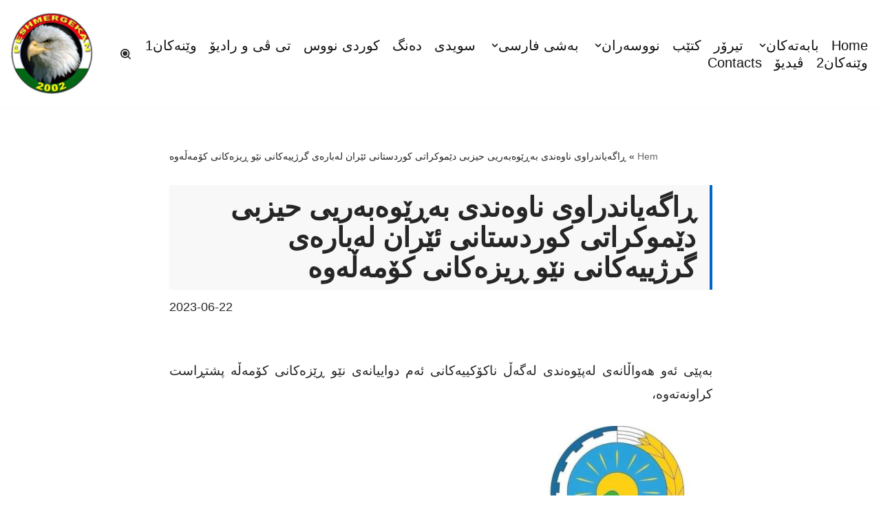

--- FILE ---
content_type: text/html; charset=UTF-8
request_url: https://peshmergekan.com/?p=57497
body_size: 36476
content:
<!DOCTYPE html>
<html lang="sv-SE">

<head>
	
	<meta charset="UTF-8">
	<meta name="viewport" content="width=device-width, initial-scale=1, minimum-scale=1">
	<link rel="profile" href="http://gmpg.org/xfn/11">
		<meta name='robots' content='index, follow, max-image-preview:large, max-snippet:-1, max-video-preview:-1' />

	<!-- This site is optimized with the Yoast SEO plugin v26.6 - https://yoast.com/wordpress/plugins/seo/ -->
	<title>ڕاگەیاندراوی ناوەندی بەڕێوەبەریی حیزبی دێموکراتی کوردستانی ئێران لەبارەی گرژییەکانی نێو ڕیزەکانی کۆمەڵەوە - Peshmergekan</title>
	<link rel="canonical" href="https://peshmergekan.com/?p=57497" />
	<meta property="og:locale" content="sv_SE" />
	<meta property="og:type" content="article" />
	<meta property="og:title" content="ڕاگەیاندراوی ناوەندی بەڕێوەبەریی حیزبی دێموکراتی کوردستانی ئێران لەبارەی گرژییەکانی نێو ڕیزەکانی کۆمەڵەوە - Peshmergekan" />
	<meta property="og:description" content="بەپێی ئەو هەواڵانەی لەپێوەندی لەگەڵ ناکۆکییەکانی ئەم دواییانەی نێو ڕێزەکانی کۆمەڵە پشتڕاست کراونەتەوە، بەداخ و نیگەرانییەکی زۆرەوە سەرلەبەیانیی ئەمڕۆ پێنجشەممە، ١ی پووشپەڕی ١٤٠٢ی هەتاوی (٢٢ی جولای ٢٠٢٣ی زایینی) ڕەوتی گرژییەکان کێشاویەتە هێرشبردن و تەقەکردن کە لە ئاکامدا دوو هاوڕیی کۆمەڵە گیانیان لەدەست داوە و برینداریشی لێ کەوتۆتەوە. لەو پێوەندییەدا حیزبی دێموکراتی کوردستانی ئێران وێڕای دەربڕینی&hellip;&nbsp;Läs mer &raquo;ڕاگەیاندراوی ناوەندی بەڕێوەبەریی حیزبی دێموکراتی کوردستانی ئێران لەبارەی گرژییەکانی نێو ڕیزەکانی کۆمەڵەوە" />
	<meta property="og:url" content="https://peshmergekan.com/?p=57497" />
	<meta property="og:site_name" content="Peshmergekan" />
	<meta property="article:publisher" content="https://www.facebook.com/profile.php?id=100063627368087" />
	<meta property="article:published_time" content="2023-06-22T20:51:58+00:00" />
	<meta property="article:modified_time" content="2023-06-22T20:57:10+00:00" />
	<meta property="og:image" content="https://peshmergekan.com/wp-content/uploads/2018/11/pdki-arm-1-289x300.jpg" />
	<meta name="author" content="saman" />
	<meta name="twitter:card" content="summary_large_image" />
	<meta name="twitter:label1" content="Skriven av" />
	<meta name="twitter:data1" content="saman" />
	<script type="application/ld+json" class="yoast-schema-graph">{"@context":"https://schema.org","@graph":[{"@type":"Article","@id":"https://peshmergekan.com/?p=57497#article","isPartOf":{"@id":"https://peshmergekan.com/?p=57497"},"author":{"name":"saman","@id":"https://peshmergekan.com/#/schema/person/ce4a7ea1299342a194ef23f6fe7659ca"},"headline":"ڕاگەیاندراوی ناوەندی بەڕێوەبەریی حیزبی دێموکراتی کوردستانی ئێران لەبارەی گرژییەکانی نێو ڕیزەکانی کۆمەڵەوە","datePublished":"2023-06-22T20:51:58+00:00","dateModified":"2023-06-22T20:57:10+00:00","mainEntityOfPage":{"@id":"https://peshmergekan.com/?p=57497"},"wordCount":10,"publisher":{"@id":"https://peshmergekan.com/#organization"},"image":{"@id":"https://peshmergekan.com/?p=57497#primaryimage"},"thumbnailUrl":"https://peshmergekan.com/wp-content/uploads/2018/11/pdki-arm-1-289x300.jpg","articleSection":["چالاکیی","هەواڵ"],"inLanguage":"sv-SE"},{"@type":"WebPage","@id":"https://peshmergekan.com/?p=57497","url":"https://peshmergekan.com/?p=57497","name":"ڕاگەیاندراوی ناوەندی بەڕێوەبەریی حیزبی دێموکراتی کوردستانی ئێران لەبارەی گرژییەکانی نێو ڕیزەکانی کۆمەڵەوە - Peshmergekan","isPartOf":{"@id":"https://peshmergekan.com/#website"},"primaryImageOfPage":{"@id":"https://peshmergekan.com/?p=57497#primaryimage"},"image":{"@id":"https://peshmergekan.com/?p=57497#primaryimage"},"thumbnailUrl":"https://peshmergekan.com/wp-content/uploads/2018/11/pdki-arm-1-289x300.jpg","datePublished":"2023-06-22T20:51:58+00:00","dateModified":"2023-06-22T20:57:10+00:00","breadcrumb":{"@id":"https://peshmergekan.com/?p=57497#breadcrumb"},"inLanguage":"sv-SE","potentialAction":[{"@type":"ReadAction","target":["https://peshmergekan.com/?p=57497"]}]},{"@type":"ImageObject","inLanguage":"sv-SE","@id":"https://peshmergekan.com/?p=57497#primaryimage","url":"https://peshmergekan.com/wp-content/uploads/2018/11/pdki-arm-1.jpg","contentUrl":"https://peshmergekan.com/wp-content/uploads/2018/11/pdki-arm-1.jpg","width":722,"height":750},{"@type":"BreadcrumbList","@id":"https://peshmergekan.com/?p=57497#breadcrumb","itemListElement":[{"@type":"ListItem","position":1,"name":"Hem","item":"https://peshmergekan.com/"},{"@type":"ListItem","position":2,"name":"ڕاگەیاندراوی ناوەندی بەڕێوەبەریی حیزبی دێموکراتی کوردستانی ئێران لەبارەی گرژییەکانی نێو ڕیزەکانی کۆمەڵەوە"}]},{"@type":"WebSite","@id":"https://peshmergekan.com/#website","url":"https://peshmergekan.com/","name":"Peshmergekan","description":"&quot;an independent online kurdish website","publisher":{"@id":"https://peshmergekan.com/#organization"},"potentialAction":[{"@type":"SearchAction","target":{"@type":"EntryPoint","urlTemplate":"https://peshmergekan.com/?s={search_term_string}"},"query-input":{"@type":"PropertyValueSpecification","valueRequired":true,"valueName":"search_term_string"}}],"inLanguage":"sv-SE"},{"@type":"Organization","@id":"https://peshmergekan.com/#organization","name":"Peshmergekan","url":"https://peshmergekan.com/","logo":{"@type":"ImageObject","inLanguage":"sv-SE","@id":"https://peshmergekan.com/#/schema/logo/image/","url":"https://peshmergekan.com/wp-content/uploads/2025/03/cropped-logo-pm-seru.jpg","contentUrl":"https://peshmergekan.com/wp-content/uploads/2025/03/cropped-logo-pm-seru.jpg","width":512,"height":512,"caption":"Peshmergekan"},"image":{"@id":"https://peshmergekan.com/#/schema/logo/image/"},"sameAs":["https://www.facebook.com/profile.php?id=100063627368087"]},{"@type":"Person","@id":"https://peshmergekan.com/#/schema/person/ce4a7ea1299342a194ef23f6fe7659ca","name":"saman","image":{"@type":"ImageObject","inLanguage":"sv-SE","@id":"https://peshmergekan.com/#/schema/person/image/","url":"https://secure.gravatar.com/avatar/6a7893db7d0f079df463db51b32369859852e40bac700edf8b703562983be96d?s=96&d=blank&r=g","contentUrl":"https://secure.gravatar.com/avatar/6a7893db7d0f079df463db51b32369859852e40bac700edf8b703562983be96d?s=96&d=blank&r=g","caption":"saman"},"url":"https://peshmergekan.com/?author=1"}]}</script>
	<!-- / Yoast SEO plugin. -->


<link rel="alternate" type="application/rss+xml" title="Peshmergekan &raquo; Webbflöde" href="https://peshmergekan.com/?feed=rss2" />
<link rel="alternate" type="application/rss+xml" title="Peshmergekan &raquo; Kommentarsflöde" href="https://peshmergekan.com/?feed=comments-rss2" />
<link rel="alternate" title="oEmbed (JSON)" type="application/json+oembed" href="https://peshmergekan.com/index.php?rest_route=%2Foembed%2F1.0%2Fembed&#038;url=https%3A%2F%2Fpeshmergekan.com%2F%3Fp%3D57497" />
<link rel="alternate" title="oEmbed (XML)" type="text/xml+oembed" href="https://peshmergekan.com/index.php?rest_route=%2Foembed%2F1.0%2Fembed&#038;url=https%3A%2F%2Fpeshmergekan.com%2F%3Fp%3D57497&#038;format=xml" />
<style id='wp-img-auto-sizes-contain-inline-css'>
img:is([sizes=auto i],[sizes^="auto," i]){contain-intrinsic-size:3000px 1500px}
/*# sourceURL=wp-img-auto-sizes-contain-inline-css */
</style>
<style id='wp-emoji-styles-inline-css'>

	img.wp-smiley, img.emoji {
		display: inline !important;
		border: none !important;
		box-shadow: none !important;
		height: 1em !important;
		width: 1em !important;
		margin: 0 0.07em !important;
		vertical-align: -0.1em !important;
		background: none !important;
		padding: 0 !important;
	}
/*# sourceURL=wp-emoji-styles-inline-css */
</style>
<link rel='stylesheet' id='wp-block-library-css' href='https://peshmergekan.com/wp-includes/css/dist/block-library/style.min.css?ver=6.9' media='all' />
<style id='wp-block-latest-posts-inline-css'>
.wp-block-latest-posts{box-sizing:border-box}.wp-block-latest-posts.alignleft{margin-right:2em}.wp-block-latest-posts.alignright{margin-left:2em}.wp-block-latest-posts.wp-block-latest-posts__list{list-style:none}.wp-block-latest-posts.wp-block-latest-posts__list li{clear:both;overflow-wrap:break-word}.wp-block-latest-posts.is-grid{display:flex;flex-wrap:wrap}.wp-block-latest-posts.is-grid li{margin:0 1.25em 1.25em 0;width:100%}@media (min-width:600px){.wp-block-latest-posts.columns-2 li{width:calc(50% - .625em)}.wp-block-latest-posts.columns-2 li:nth-child(2n){margin-right:0}.wp-block-latest-posts.columns-3 li{width:calc(33.33333% - .83333em)}.wp-block-latest-posts.columns-3 li:nth-child(3n){margin-right:0}.wp-block-latest-posts.columns-4 li{width:calc(25% - .9375em)}.wp-block-latest-posts.columns-4 li:nth-child(4n){margin-right:0}.wp-block-latest-posts.columns-5 li{width:calc(20% - 1em)}.wp-block-latest-posts.columns-5 li:nth-child(5n){margin-right:0}.wp-block-latest-posts.columns-6 li{width:calc(16.66667% - 1.04167em)}.wp-block-latest-posts.columns-6 li:nth-child(6n){margin-right:0}}:root :where(.wp-block-latest-posts.is-grid){padding:0}:root :where(.wp-block-latest-posts.wp-block-latest-posts__list){padding-left:0}.wp-block-latest-posts__post-author,.wp-block-latest-posts__post-date{display:block;font-size:.8125em}.wp-block-latest-posts__post-excerpt,.wp-block-latest-posts__post-full-content{margin-bottom:1em;margin-top:.5em}.wp-block-latest-posts__featured-image a{display:inline-block}.wp-block-latest-posts__featured-image img{height:auto;max-width:100%;width:auto}.wp-block-latest-posts__featured-image.alignleft{float:left;margin-right:1em}.wp-block-latest-posts__featured-image.alignright{float:right;margin-left:1em}.wp-block-latest-posts__featured-image.aligncenter{margin-bottom:1em;text-align:center}
/*# sourceURL=https://peshmergekan.com/wp-includes/blocks/latest-posts/style.min.css */
</style>
<style id='global-styles-inline-css'>
:root{--wp--preset--aspect-ratio--square: 1;--wp--preset--aspect-ratio--4-3: 4/3;--wp--preset--aspect-ratio--3-4: 3/4;--wp--preset--aspect-ratio--3-2: 3/2;--wp--preset--aspect-ratio--2-3: 2/3;--wp--preset--aspect-ratio--16-9: 16/9;--wp--preset--aspect-ratio--9-16: 9/16;--wp--preset--color--black: #000000;--wp--preset--color--cyan-bluish-gray: #abb8c3;--wp--preset--color--white: #ffffff;--wp--preset--color--pale-pink: #f78da7;--wp--preset--color--vivid-red: #cf2e2e;--wp--preset--color--luminous-vivid-orange: #ff6900;--wp--preset--color--luminous-vivid-amber: #fcb900;--wp--preset--color--light-green-cyan: #7bdcb5;--wp--preset--color--vivid-green-cyan: #00d084;--wp--preset--color--pale-cyan-blue: #8ed1fc;--wp--preset--color--vivid-cyan-blue: #0693e3;--wp--preset--color--vivid-purple: #9b51e0;--wp--preset--color--neve-link-color: var(--nv-primary-accent);--wp--preset--color--neve-link-hover-color: var(--nv-secondary-accent);--wp--preset--color--nv-site-bg: var(--nv-site-bg);--wp--preset--color--nv-light-bg: var(--nv-light-bg);--wp--preset--color--nv-dark-bg: var(--nv-dark-bg);--wp--preset--color--neve-text-color: var(--nv-text-color);--wp--preset--color--nv-text-dark-bg: var(--nv-text-dark-bg);--wp--preset--color--nv-c-1: var(--nv-c-1);--wp--preset--color--nv-c-2: var(--nv-c-2);--wp--preset--gradient--vivid-cyan-blue-to-vivid-purple: linear-gradient(135deg,rgb(6,147,227) 0%,rgb(155,81,224) 100%);--wp--preset--gradient--light-green-cyan-to-vivid-green-cyan: linear-gradient(135deg,rgb(122,220,180) 0%,rgb(0,208,130) 100%);--wp--preset--gradient--luminous-vivid-amber-to-luminous-vivid-orange: linear-gradient(135deg,rgb(252,185,0) 0%,rgb(255,105,0) 100%);--wp--preset--gradient--luminous-vivid-orange-to-vivid-red: linear-gradient(135deg,rgb(255,105,0) 0%,rgb(207,46,46) 100%);--wp--preset--gradient--very-light-gray-to-cyan-bluish-gray: linear-gradient(135deg,rgb(238,238,238) 0%,rgb(169,184,195) 100%);--wp--preset--gradient--cool-to-warm-spectrum: linear-gradient(135deg,rgb(74,234,220) 0%,rgb(151,120,209) 20%,rgb(207,42,186) 40%,rgb(238,44,130) 60%,rgb(251,105,98) 80%,rgb(254,248,76) 100%);--wp--preset--gradient--blush-light-purple: linear-gradient(135deg,rgb(255,206,236) 0%,rgb(152,150,240) 100%);--wp--preset--gradient--blush-bordeaux: linear-gradient(135deg,rgb(254,205,165) 0%,rgb(254,45,45) 50%,rgb(107,0,62) 100%);--wp--preset--gradient--luminous-dusk: linear-gradient(135deg,rgb(255,203,112) 0%,rgb(199,81,192) 50%,rgb(65,88,208) 100%);--wp--preset--gradient--pale-ocean: linear-gradient(135deg,rgb(255,245,203) 0%,rgb(182,227,212) 50%,rgb(51,167,181) 100%);--wp--preset--gradient--electric-grass: linear-gradient(135deg,rgb(202,248,128) 0%,rgb(113,206,126) 100%);--wp--preset--gradient--midnight: linear-gradient(135deg,rgb(2,3,129) 0%,rgb(40,116,252) 100%);--wp--preset--font-size--small: 13px;--wp--preset--font-size--medium: 20px;--wp--preset--font-size--large: 36px;--wp--preset--font-size--x-large: 42px;--wp--preset--spacing--20: 0.44rem;--wp--preset--spacing--30: 0.67rem;--wp--preset--spacing--40: 1rem;--wp--preset--spacing--50: 1.5rem;--wp--preset--spacing--60: 2.25rem;--wp--preset--spacing--70: 3.38rem;--wp--preset--spacing--80: 5.06rem;--wp--preset--shadow--natural: 6px 6px 9px rgba(0, 0, 0, 0.2);--wp--preset--shadow--deep: 12px 12px 50px rgba(0, 0, 0, 0.4);--wp--preset--shadow--sharp: 6px 6px 0px rgba(0, 0, 0, 0.2);--wp--preset--shadow--outlined: 6px 6px 0px -3px rgb(255, 255, 255), 6px 6px rgb(0, 0, 0);--wp--preset--shadow--crisp: 6px 6px 0px rgb(0, 0, 0);}:where(.is-layout-flex){gap: 0.5em;}:where(.is-layout-grid){gap: 0.5em;}body .is-layout-flex{display: flex;}.is-layout-flex{flex-wrap: wrap;align-items: center;}.is-layout-flex > :is(*, div){margin: 0;}body .is-layout-grid{display: grid;}.is-layout-grid > :is(*, div){margin: 0;}:where(.wp-block-columns.is-layout-flex){gap: 2em;}:where(.wp-block-columns.is-layout-grid){gap: 2em;}:where(.wp-block-post-template.is-layout-flex){gap: 1.25em;}:where(.wp-block-post-template.is-layout-grid){gap: 1.25em;}.has-black-color{color: var(--wp--preset--color--black) !important;}.has-cyan-bluish-gray-color{color: var(--wp--preset--color--cyan-bluish-gray) !important;}.has-white-color{color: var(--wp--preset--color--white) !important;}.has-pale-pink-color{color: var(--wp--preset--color--pale-pink) !important;}.has-vivid-red-color{color: var(--wp--preset--color--vivid-red) !important;}.has-luminous-vivid-orange-color{color: var(--wp--preset--color--luminous-vivid-orange) !important;}.has-luminous-vivid-amber-color{color: var(--wp--preset--color--luminous-vivid-amber) !important;}.has-light-green-cyan-color{color: var(--wp--preset--color--light-green-cyan) !important;}.has-vivid-green-cyan-color{color: var(--wp--preset--color--vivid-green-cyan) !important;}.has-pale-cyan-blue-color{color: var(--wp--preset--color--pale-cyan-blue) !important;}.has-vivid-cyan-blue-color{color: var(--wp--preset--color--vivid-cyan-blue) !important;}.has-vivid-purple-color{color: var(--wp--preset--color--vivid-purple) !important;}.has-neve-link-color-color{color: var(--wp--preset--color--neve-link-color) !important;}.has-neve-link-hover-color-color{color: var(--wp--preset--color--neve-link-hover-color) !important;}.has-nv-site-bg-color{color: var(--wp--preset--color--nv-site-bg) !important;}.has-nv-light-bg-color{color: var(--wp--preset--color--nv-light-bg) !important;}.has-nv-dark-bg-color{color: var(--wp--preset--color--nv-dark-bg) !important;}.has-neve-text-color-color{color: var(--wp--preset--color--neve-text-color) !important;}.has-nv-text-dark-bg-color{color: var(--wp--preset--color--nv-text-dark-bg) !important;}.has-nv-c-1-color{color: var(--wp--preset--color--nv-c-1) !important;}.has-nv-c-2-color{color: var(--wp--preset--color--nv-c-2) !important;}.has-black-background-color{background-color: var(--wp--preset--color--black) !important;}.has-cyan-bluish-gray-background-color{background-color: var(--wp--preset--color--cyan-bluish-gray) !important;}.has-white-background-color{background-color: var(--wp--preset--color--white) !important;}.has-pale-pink-background-color{background-color: var(--wp--preset--color--pale-pink) !important;}.has-vivid-red-background-color{background-color: var(--wp--preset--color--vivid-red) !important;}.has-luminous-vivid-orange-background-color{background-color: var(--wp--preset--color--luminous-vivid-orange) !important;}.has-luminous-vivid-amber-background-color{background-color: var(--wp--preset--color--luminous-vivid-amber) !important;}.has-light-green-cyan-background-color{background-color: var(--wp--preset--color--light-green-cyan) !important;}.has-vivid-green-cyan-background-color{background-color: var(--wp--preset--color--vivid-green-cyan) !important;}.has-pale-cyan-blue-background-color{background-color: var(--wp--preset--color--pale-cyan-blue) !important;}.has-vivid-cyan-blue-background-color{background-color: var(--wp--preset--color--vivid-cyan-blue) !important;}.has-vivid-purple-background-color{background-color: var(--wp--preset--color--vivid-purple) !important;}.has-neve-link-color-background-color{background-color: var(--wp--preset--color--neve-link-color) !important;}.has-neve-link-hover-color-background-color{background-color: var(--wp--preset--color--neve-link-hover-color) !important;}.has-nv-site-bg-background-color{background-color: var(--wp--preset--color--nv-site-bg) !important;}.has-nv-light-bg-background-color{background-color: var(--wp--preset--color--nv-light-bg) !important;}.has-nv-dark-bg-background-color{background-color: var(--wp--preset--color--nv-dark-bg) !important;}.has-neve-text-color-background-color{background-color: var(--wp--preset--color--neve-text-color) !important;}.has-nv-text-dark-bg-background-color{background-color: var(--wp--preset--color--nv-text-dark-bg) !important;}.has-nv-c-1-background-color{background-color: var(--wp--preset--color--nv-c-1) !important;}.has-nv-c-2-background-color{background-color: var(--wp--preset--color--nv-c-2) !important;}.has-black-border-color{border-color: var(--wp--preset--color--black) !important;}.has-cyan-bluish-gray-border-color{border-color: var(--wp--preset--color--cyan-bluish-gray) !important;}.has-white-border-color{border-color: var(--wp--preset--color--white) !important;}.has-pale-pink-border-color{border-color: var(--wp--preset--color--pale-pink) !important;}.has-vivid-red-border-color{border-color: var(--wp--preset--color--vivid-red) !important;}.has-luminous-vivid-orange-border-color{border-color: var(--wp--preset--color--luminous-vivid-orange) !important;}.has-luminous-vivid-amber-border-color{border-color: var(--wp--preset--color--luminous-vivid-amber) !important;}.has-light-green-cyan-border-color{border-color: var(--wp--preset--color--light-green-cyan) !important;}.has-vivid-green-cyan-border-color{border-color: var(--wp--preset--color--vivid-green-cyan) !important;}.has-pale-cyan-blue-border-color{border-color: var(--wp--preset--color--pale-cyan-blue) !important;}.has-vivid-cyan-blue-border-color{border-color: var(--wp--preset--color--vivid-cyan-blue) !important;}.has-vivid-purple-border-color{border-color: var(--wp--preset--color--vivid-purple) !important;}.has-neve-link-color-border-color{border-color: var(--wp--preset--color--neve-link-color) !important;}.has-neve-link-hover-color-border-color{border-color: var(--wp--preset--color--neve-link-hover-color) !important;}.has-nv-site-bg-border-color{border-color: var(--wp--preset--color--nv-site-bg) !important;}.has-nv-light-bg-border-color{border-color: var(--wp--preset--color--nv-light-bg) !important;}.has-nv-dark-bg-border-color{border-color: var(--wp--preset--color--nv-dark-bg) !important;}.has-neve-text-color-border-color{border-color: var(--wp--preset--color--neve-text-color) !important;}.has-nv-text-dark-bg-border-color{border-color: var(--wp--preset--color--nv-text-dark-bg) !important;}.has-nv-c-1-border-color{border-color: var(--wp--preset--color--nv-c-1) !important;}.has-nv-c-2-border-color{border-color: var(--wp--preset--color--nv-c-2) !important;}.has-vivid-cyan-blue-to-vivid-purple-gradient-background{background: var(--wp--preset--gradient--vivid-cyan-blue-to-vivid-purple) !important;}.has-light-green-cyan-to-vivid-green-cyan-gradient-background{background: var(--wp--preset--gradient--light-green-cyan-to-vivid-green-cyan) !important;}.has-luminous-vivid-amber-to-luminous-vivid-orange-gradient-background{background: var(--wp--preset--gradient--luminous-vivid-amber-to-luminous-vivid-orange) !important;}.has-luminous-vivid-orange-to-vivid-red-gradient-background{background: var(--wp--preset--gradient--luminous-vivid-orange-to-vivid-red) !important;}.has-very-light-gray-to-cyan-bluish-gray-gradient-background{background: var(--wp--preset--gradient--very-light-gray-to-cyan-bluish-gray) !important;}.has-cool-to-warm-spectrum-gradient-background{background: var(--wp--preset--gradient--cool-to-warm-spectrum) !important;}.has-blush-light-purple-gradient-background{background: var(--wp--preset--gradient--blush-light-purple) !important;}.has-blush-bordeaux-gradient-background{background: var(--wp--preset--gradient--blush-bordeaux) !important;}.has-luminous-dusk-gradient-background{background: var(--wp--preset--gradient--luminous-dusk) !important;}.has-pale-ocean-gradient-background{background: var(--wp--preset--gradient--pale-ocean) !important;}.has-electric-grass-gradient-background{background: var(--wp--preset--gradient--electric-grass) !important;}.has-midnight-gradient-background{background: var(--wp--preset--gradient--midnight) !important;}.has-small-font-size{font-size: var(--wp--preset--font-size--small) !important;}.has-medium-font-size{font-size: var(--wp--preset--font-size--medium) !important;}.has-large-font-size{font-size: var(--wp--preset--font-size--large) !important;}.has-x-large-font-size{font-size: var(--wp--preset--font-size--x-large) !important;}
/*# sourceURL=global-styles-inline-css */
</style>

<style id='classic-theme-styles-inline-css'>
/*! This file is auto-generated */
.wp-block-button__link{color:#fff;background-color:#32373c;border-radius:9999px;box-shadow:none;text-decoration:none;padding:calc(.667em + 2px) calc(1.333em + 2px);font-size:1.125em}.wp-block-file__button{background:#32373c;color:#fff;text-decoration:none}
/*# sourceURL=/wp-includes/css/classic-themes.min.css */
</style>
<link rel='stylesheet' id='bradmax-player-css' href='https://peshmergekan.com/wp-content/plugins/bradmax-player/assets/css/style.css?ver=1.1.31' media='all' />
<link rel='stylesheet' id='rt-tpg-css' href='https://peshmergekan.com/wp-content/plugins/the-post-grid-pro/assets/css/thepostgrid.css?ver=3.6.17' media='all' />
<link rel='stylesheet' id='neve-style-css' href='https://peshmergekan.com/wp-content/themes/neve/style-main-new.min.css?ver=4.2.2' media='all' />
<style id='neve-style-inline-css'>
.button.button-primary, .is-style-primary .wp-block-button__link {box-shadow: var(--primarybtnshadow, none);} .button.button-primary:hover, .is-style-primary .wp-block-button__link:hover {box-shadow: var(--primarybtnhovershadow, none);} .button.button-secondary, .is-style-secondary .wp-block-button__link {box-shadow: var(--secondarybtnshadow, none);} .button.button-secondary:hover, .is-style-secondary .wp-block-button__link:hover {box-shadow: var(--secondarybtnhovershadow, none);}.is-menu-sidebar .header-menu-sidebar { visibility: visible; }.is-menu-sidebar.menu_sidebar_slide_left .header-menu-sidebar { transform: translate3d(0, 0, 0); left: 0; }.is-menu-sidebar.menu_sidebar_slide_right .header-menu-sidebar { transform: translate3d(0, 0, 0); right: 0; }.is-menu-sidebar.menu_sidebar_pull_right .header-menu-sidebar, .is-menu-sidebar.menu_sidebar_pull_left .header-menu-sidebar { transform: translateX(0); }.is-menu-sidebar.menu_sidebar_dropdown .header-menu-sidebar { height: auto; }.is-menu-sidebar.menu_sidebar_dropdown .header-menu-sidebar-inner { max-height: 400px; padding: 20px 0; }.is-menu-sidebar.menu_sidebar_full_canvas .header-menu-sidebar { opacity: 1; }.header-menu-sidebar .menu-item-nav-search:not(.floating) { pointer-events: none; }.header-menu-sidebar .menu-item-nav-search .is-menu-sidebar { pointer-events: unset; }@media screen and (max-width: 960px) { .builder-item.cr .item--inner { --textalign: center; --justify: center; } }
.nv-meta-list li.meta:not(:last-child):after { content:"/" }.nv-meta-list .no-mobile{
			display:none;
		}.nv-meta-list li.last::after{
			content: ""!important;
		}@media (min-width: 769px) {
			.nv-meta-list .no-mobile {
				display: inline-block;
			}
			.nv-meta-list li.last:not(:last-child)::after {
		 		content: "/" !important;
			}
		}
 :root{ --container: 748px;--postwidth:100%; --primarybtnbg: var(--nv-primary-accent); --secondarybtnbg: var(--nv-c-2); --primarybtnhoverbg: var(--nv-primary-accent); --primarybtncolor: var(--nv-primary-accent); --secondarybtncolor: var(--nv-primary-accent); --primarybtnhovercolor: var(--nv-c-2); --secondarybtnhovercolor: var(--nv-primary-accent);--primarybtnborderradius:4px;--secondarybtnborderradius:3px;--primarybtnshadow:0px 0px 5px var(--nv-c-2);;--secondarybtnborderwidth:3px;--btnpadding:13px 15px;--primarybtnpadding:13px 15px;--secondarybtnpadding:calc(13px - 3px) calc(15px - 3px); --btnlineheight: 1.6em; --btntexttransform: none; --btnfontweight: none; --bodyfontfamily: Arial,Helvetica,sans-serif; --bodyfontsize: 15px; --bodylineheight: 1.6; --bodyletterspacing: 0px; --bodyfontweight: 400; --h1fontsize: 36px; --h1fontweight: 700; --h1lineheight: 1.2; --h1letterspacing: 0px; --h1texttransform: none; --h2fontsize: 28px; --h2fontweight: 700; --h2lineheight: 1.3; --h2letterspacing: 0px; --h2texttransform: none; --h3fontsize: 24px; --h3fontweight: 700; --h3lineheight: 1.4; --h3letterspacing: 0px; --h3texttransform: none; --h4fontsize: 20px; --h4fontweight: 700; --h4lineheight: 1.6; --h4letterspacing: 0px; --h4texttransform: none; --h5fontsize: 16px; --h5fontweight: 700; --h5lineheight: 1.6; --h5letterspacing: 0px; --h5texttransform: none; --h6fontsize: 14px; --h6fontweight: 700; --h6lineheight: 1.6; --h6letterspacing: 0px; --h6texttransform: none;--formfieldborderwidth:2px;--formfieldborderradius:3px; --formfieldbgcolor: var(--nv-primary-accent); --formfieldbordercolor: #dddddd; --formfieldcolor: var(--nv-text-color);--formfieldpadding:10px 12px; } .nv-index-posts{ --borderradius:0px; } .has-neve-button-color-color{ color: var(--nv-primary-accent)!important; } .has-neve-button-color-background-color{ background-color: var(--nv-primary-accent)!important; } .single-post-container .alignfull > [class*="__inner-container"], .single-post-container .alignwide > [class*="__inner-container"]{ max-width:718px } .nv-meta-list{ --avatarsize: 20px; } .single .nv-meta-list{ --avatarsize: 20px; } .nv-post-cover{ --height: 250px;--padding:40px 15px;--justify: flex-start; --textalign: left; --valign: center; } .nv-post-cover .nv-title-meta-wrap, .nv-page-title-wrap, .entry-header{ --textalign: left; } .nv-is-boxed.nv-title-meta-wrap{ --padding:40px 15px; --bgcolor: var(--nv-dark-bg); } .nv-overlay{ --opacity: 50; --blendmode: normal; } .nv-is-boxed.nv-comments-wrap{ --padding:20px; } .nv-is-boxed.comment-respond{ --padding:20px; } .single:not(.single-product), .page{ --c-vspace:0 0 0 0;; } .scroll-to-top{ --color: var(--nv-text-dark-bg);--padding:8px 10px; --borderradius: 3px; --bgcolor: var(--nv-primary-accent); --hovercolor: var(--nv-text-dark-bg); --hoverbgcolor: var(--nv-primary-accent);--size:16px; } .global-styled{ --bgcolor: var(--nv-site-bg); } .header-top{ --rowbcolor: var(--nv-light-bg); --color: var(--nv-text-color); --bgcolor: var(--nv-site-bg); } .header-main{ --rowbcolor: var(--nv-light-bg); --color: var(--nv-text-color); --bgcolor: var(--nv-site-bg); } .header-bottom{ --rowbcolor: var(--nv-light-bg); --color: var(--nv-text-color); --bgcolor: var(--nv-site-bg); } .header-menu-sidebar-bg{ --justify: flex-start; --textalign: left;--flexg: 1;--wrapdropdownwidth: auto; --color: var(--nv-text-color); --bgcolor: var(--nv-site-bg); } .header-menu-sidebar{ width: 360px; } .builder-item--logo{ --maxwidth: 120px; --fs: 24px;--padding:10px 0;--margin:0; --textalign: right;--justify: flex-end; } .builder-item--nav-icon,.header-menu-sidebar .close-sidebar-panel .navbar-toggle{ --borderradius:0; } .builder-item--nav-icon{ --label-margin:0 5px 0 0;;--padding:10px 15px;--margin:0; } .builder-item--primary-menu{ --color: var(--nv-dark-bg); --hovercolor: var(--nv-c-2); --hovertextcolor: var(--nv-text-color); --activecolor: var(--nv-primary-accent); --spacing: 20px; --height: 25px;--padding:0;--margin:0; --fontfamily: "Comic Sans MS",cursive; --fontsize: 1em; --lineheight: 1em; --letterspacing: 0px; --fontweight: 500; --texttransform: none; --iconsize: 1em; } .hfg-is-group.has-primary-menu .inherit-ff{ --inheritedff: Comic Sans MS, cursive; --inheritedfw: 500; } .builder-item--header_search_responsive{ --iconsize: 15px; --formfieldfontsize: 16px;--formfieldborderwidth:2px;--formfieldborderradius:2px; --height: 40px;--padding:0 10px;--margin:0; } .footer-top-inner .row{ grid-template-columns:1fr; --valign: flex-start; } .footer-top{ --rowbcolor: var(--nv-light-bg); --color: var(--nv-text-color); --bgcolor: var(--nv-site-bg); } .footer-main-inner .row{ grid-template-columns:1fr 1fr 1fr; --valign: flex-start; } .footer-main{ --rowbcolor: var(--nv-light-bg); --color: var(--nv-text-color); --bgcolor: var(--nv-site-bg); } .footer-bottom-inner .row{ grid-template-columns:1fr 1fr 1fr; --valign: flex-start; } .footer-bottom{ --rowbcolor: var(--nv-light-bg); --color: var(--nv-text-dark-bg); --bgcolor: var(--nv-dark-bg); } .builder-item--footer-one-widgets{ --padding:0;--margin:0; --textalign: left;--justify: flex-start; } @media(min-width: 576px){ :root{ --container: 992px;--postwidth:50%;--btnpadding:13px 15px;--primarybtnpadding:13px 15px;--secondarybtnpadding:calc(13px - 3px) calc(15px - 3px); --btnlineheight: 1.6em; --bodyfontsize: 16px; --bodylineheight: 1.6; --bodyletterspacing: 0px; --h1fontsize: 38px; --h1lineheight: 1.2; --h1letterspacing: 0px; --h2fontsize: 30px; --h2lineheight: 1.2; --h2letterspacing: 0px; --h3fontsize: 26px; --h3lineheight: 1.4; --h3letterspacing: 0px; --h4fontsize: 22px; --h4lineheight: 1.5; --h4letterspacing: 0px; --h5fontsize: 18px; --h5lineheight: 1.6; --h5letterspacing: 0px; --h6fontsize: 14px; --h6lineheight: 1.6; --h6letterspacing: 0px; } .single-post-container .alignfull > [class*="__inner-container"], .single-post-container .alignwide > [class*="__inner-container"]{ max-width:962px } .nv-meta-list{ --avatarsize: 20px; } .single .nv-meta-list{ --avatarsize: 20px; } .nv-post-cover{ --height: 320px;--padding:60px 30px;--justify: flex-start; --textalign: left; --valign: center; } .nv-post-cover .nv-title-meta-wrap, .nv-page-title-wrap, .entry-header{ --textalign: left; } .nv-is-boxed.nv-title-meta-wrap{ --padding:60px 30px; } .nv-is-boxed.nv-comments-wrap{ --padding:30px; } .nv-is-boxed.comment-respond{ --padding:30px; } .single:not(.single-product), .page{ --c-vspace:0 0 0 0;; } .scroll-to-top{ --padding:8px 10px;--size:16px; } .header-menu-sidebar-bg{ --justify: flex-end; --textalign: right;--flexg: 0;--wrapdropdownwidth: auto; } .header-menu-sidebar{ width: 360px; } .builder-item--logo{ --maxwidth: 120px; --fs: 24px;--padding:10px 0;--margin:0; --textalign: right;--justify: flex-end; } .builder-item--nav-icon{ --label-margin:0 5px 0 0;;--padding:10px 15px;--margin:0; } .builder-item--primary-menu{ --spacing: 20px; --height: 25px;--padding:0;--margin:0; --fontsize: 1em; --lineheight: 1em; --letterspacing: 0px; --iconsize: 1em; } .builder-item--header_search_responsive{ --formfieldfontsize: 16px;--formfieldborderwidth:2px;--formfieldborderradius:2px; --height: 40px;--padding:0 10px;--margin:0; } .builder-item--footer-one-widgets{ --padding:0;--margin:0; --textalign: left;--justify: flex-start; } }@media(min-width: 960px){ :root{ --container: 1170px;--postwidth:25%;--btnpadding:10px 15px;--primarybtnpadding:10px 15px;--secondarybtnpadding:calc(10px - 3px) calc(15px - 3px); --btnlineheight: 1.6em; --bodyfontsize: 16px; --bodylineheight: 1.7; --bodyletterspacing: 0px; --h1fontsize: 40px; --h1lineheight: 1.1; --h1letterspacing: 0px; --h2fontsize: 32px; --h2lineheight: 1.2; --h2letterspacing: 0px; --h3fontsize: 28px; --h3lineheight: 1.4; --h3letterspacing: 0px; --h4fontsize: 24px; --h4lineheight: 1.5; --h4letterspacing: 0px; --h5fontsize: 20px; --h5lineheight: 1.6; --h5letterspacing: 0px; --h6fontsize: 16px; --h6lineheight: 1.6; --h6letterspacing: 0px; } body:not(.single):not(.archive):not(.blog):not(.search):not(.error404) .neve-main > .container .col, body.post-type-archive-course .neve-main > .container .col, body.post-type-archive-llms_membership .neve-main > .container .col{ max-width: 100%; } body:not(.single):not(.archive):not(.blog):not(.search):not(.error404) .nv-sidebar-wrap, body.post-type-archive-course .nv-sidebar-wrap, body.post-type-archive-llms_membership .nv-sidebar-wrap{ max-width: 0%; } .neve-main > .archive-container .nv-index-posts.col{ max-width: 100%; } .neve-main > .archive-container .nv-sidebar-wrap{ max-width: 0%; } .neve-main > .single-post-container .nv-single-post-wrap.col{ max-width: 70%; } .single-post-container .alignfull > [class*="__inner-container"], .single-post-container .alignwide > [class*="__inner-container"]{ max-width:789px } .container-fluid.single-post-container .alignfull > [class*="__inner-container"], .container-fluid.single-post-container .alignwide > [class*="__inner-container"]{ max-width:calc(70% + 15px) } .neve-main > .single-post-container .nv-sidebar-wrap{ max-width: 30%; } .nv-meta-list{ --avatarsize: 20px; } .single .nv-meta-list{ --avatarsize: 20px; } .nv-post-cover{ --height: 400px;--padding:60px 40px;--justify: flex-start; --textalign: left; --valign: center; } .nv-post-cover .nv-title-meta-wrap, .nv-page-title-wrap, .entry-header{ --textalign: left; } .nv-is-boxed.nv-title-meta-wrap{ --padding:60px 40px; } .nv-is-boxed.nv-comments-wrap{ --padding:40px; } .nv-is-boxed.comment-respond{ --padding:40px; } .single:not(.single-product), .page{ --c-vspace:0 0 0 0;; } .scroll-to-top{ --padding:8px 10px;--size:16px; } .header-menu-sidebar-bg{ --justify: flex-end; --textalign: right;--flexg: 0;--wrapdropdownwidth: auto; } .header-menu-sidebar{ width: 360px; } .builder-item--logo{ --maxwidth: 120px; --fs: 24px;--padding:10px 0;--margin:0; --textalign: right;--justify: flex-end; } .builder-item--nav-icon{ --label-margin:0 5px 0 0;;--padding:10px 15px;--margin:0; } .builder-item--primary-menu{ --spacing: 10px; --height: 25px;--padding:0;--margin:0; --fontsize: 1em; --lineheight: 0em; --letterspacing: 0px; --iconsize: 1em; } .builder-item--header_search_responsive{ --formfieldfontsize: 16px;--formfieldborderwidth:2px;--formfieldborderradius:2px; --height: 40px;--padding:0 10px;--margin:0; } .builder-item--footer-one-widgets{ --padding:0;--margin:0; --textalign: left;--justify: flex-start; } }.scroll-to-top {right: 20px; border: none; position: fixed; bottom: 30px; display: none; opacity: 0; visibility: hidden; transition: opacity 0.3s ease-in-out, visibility 0.3s ease-in-out; align-items: center; justify-content: center; z-index: 999; } @supports (-webkit-overflow-scrolling: touch) { .scroll-to-top { bottom: 74px; } } .scroll-to-top.image { background-position: center; } .scroll-to-top .scroll-to-top-image { width: 100%; height: 100%; } .scroll-to-top .scroll-to-top-label { margin: 0; padding: 5px; } .scroll-to-top:hover { text-decoration: none; } .scroll-to-top.scroll-to-top-left {left: 20px; right: unset;} .scroll-to-top.scroll-show-mobile { display: flex; } @media (min-width: 960px) { .scroll-to-top { display: flex; } }.scroll-to-top { color: var(--color); padding: var(--padding); border-radius: var(--borderradius); background: var(--bgcolor); } .scroll-to-top:hover, .scroll-to-top:focus { color: var(--hovercolor); background: var(--hoverbgcolor); } .scroll-to-top-icon, .scroll-to-top.image .scroll-to-top-image { width: var(--size); height: var(--size); } .scroll-to-top-image { background-image: var(--bgimage); background-size: cover; }:root{--nv-primary-accent:rgba(47,89,173,0.6);--nv-secondary-accent:rgba(47,89,173,0.61);--nv-site-bg:#ffffff;--nv-light-bg:#f4f5f7;--nv-dark-bg:#121212;--nv-text-color:#272626;--nv-text-dark-bg:#ffffff;--nv-c-1:#9463ae;--nv-c-2:#be574b;--nv-fallback-ff:Arial, Helvetica, sans-serif;}
/*# sourceURL=neve-style-inline-css */
</style>
<link rel='stylesheet' id='recent-posts-widget-with-thumbnails-public-style-css' href='https://peshmergekan.com/wp-content/plugins/recent-posts-widget-with-thumbnails/public.css?ver=7.1.1' media='all' />
<script src="https://peshmergekan.com/wp-content/plugins/bradmax-player/assets/js/default_player.js?ver=2.14.470" id="bradmax-player-js"></script>
<link rel="https://api.w.org/" href="https://peshmergekan.com/index.php?rest_route=/" /><link rel="alternate" title="JSON" type="application/json" href="https://peshmergekan.com/index.php?rest_route=/wp/v2/posts/57497" /><link rel="EditURI" type="application/rsd+xml" title="RSD" href="https://peshmergekan.com/xmlrpc.php?rsd" />
<meta name="generator" content="WordPress 6.9" />
<link rel='shortlink' href='https://peshmergekan.com/?p=57497' />
<link rel="icon" href="https://peshmergekan.com/wp-content/uploads/2022/03/cropped-pm-logo--32x32.jpg" sizes="32x32" />
<link rel="icon" href="https://peshmergekan.com/wp-content/uploads/2022/03/cropped-pm-logo--192x192.jpg" sizes="192x192" />
<link rel="apple-touch-icon" href="https://peshmergekan.com/wp-content/uploads/2022/03/cropped-pm-logo--180x180.jpg" />
<meta name="msapplication-TileImage" content="https://peshmergekan.com/wp-content/uploads/2022/03/cropped-pm-logo--270x270.jpg" />
		<style id="wp-custom-css">
			
/* Justera texten för inlägg (paragraph) */
p {
  text-align: justify;
  text-justify: inter-word;
}
body {
    font-size: 20px !important;
}

/* Ytterligare stilar för andra element om nödvändigt */
h1, h2, h3, h4, h5, h6 {
  font-family: "Calibri", sans-serif;
}

a, li, span, div {
  font-family: "Calibri", sans-serif;
}
footer {
  direction: rtl; /* Höger till vänster */
  font-family: "Calibri", Arial, sans-serif; /* Fallback till Arial om Calibri inte finns */
  text-align: right; /* Textjustering till höger (standard för RTL) */
  padding: 20px;
  background-color: #f1f1f1;
  border-top: 1px solid #ddd;
}

/* Om du har länkar eller innehåll i sidfoten som ska justeras */
footer a, footer p, footer div {
  direction: rtl;
  text-align: right;
  margin-right: 15px; /* Justera marginaler för RTL */
  margin-left: 0; /* Återställ vänster marginal */
}

footer {
  direction: rtl;
  font-family: "Calibri", Arial, sans-serif;
  background-color: #f5f5f5;
  padding: 20px;
  text-align: right;
}

/* Lista med blå bullets */
footer ul {
  list-style: none; /* Tar bort standard-bullets */
  padding-right: 0;
  margin: 15px 0;
}

footer li {
  position: relative;
  padding-right: 25px; /* Utrymme för bullet */
  margin-bottom: 10px;
  color: #333; /* Färg på texten */
}

/* Skapa egna blå bullets */
footer li::before {
  content: "•";
  color: #0066cc; /* Blå färg */
  font-size: 24px;
  position: absolute;
  right: 0;
  top: -3px;
}

/* Länkar */
footer a {
  color: #0066cc;
  text-decoration: none;
}

footer a:hover {
  text-decoration: underline;
}
/* RTL-grundinställningar för hela sidan */
body {
  direction: rtl;
  font-family: "Calibri", Arial, sans-serif;
  margin: 0;
  padding: 0;
}

/* Rubrikstilar */
h1 {
  text-align: right; /* Explicit högerjustering */
 margin-right: 0; /* Nollställ höger marginal */
 margin-left: auto; /* Flytta till höger */
  padding: 10px 20px;
  background-color: #f8f8f8;
  border-right: 4px solid #0066cc; /* Blå kant till höger (RTL-anpassad) */
  border-left: none; /* Tar bort vänsterkant */
}

/* Alternativ om rubriken fortfarande inte flyttas höger */
.rtl-force-right {
  display: block;
  unicode-bidi: bidi-override;
}
		</style>
		
	</head>

<body  class="wp-singular post-template-default single single-post postid-57497 single-format-standard wp-theme-neve  nv-blog-grid nv-sidebar-left menu_sidebar_slide_left" id="neve_body"  >
<div class="wrapper">
	
	<header class="header"  >
		<a class="neve-skip-link show-on-focus" href="#content" >
			Hoppa till innehåll		</a>
		<div id="header-grid"  class="hfg_header site-header">
	
<nav class="header--row header-main hide-on-mobile hide-on-tablet layout-fullwidth nv-navbar header--row"
	data-row-id="main" data-show-on="desktop">

	<div
		class="header--row-inner header-main-inner">
		<div class="container">
			<div
				class="row row--wrapper"
				data-section="hfg_header_layout_main" >
				<div class="hfg-slot left"><div class="builder-item has-nav hfg-is-group has-primary-menu"><div class="item--inner builder-item--primary-menu has_menu"
		data-section="header_menu_primary"
		data-item-id="primary-menu">
	<div class="nv-nav-wrap">
	<div role="navigation" class="nav-menu-primary style-border-bottom m-style"
			aria-label="Primär meny">

		<ul id="nv-primary-navigation-main" class="primary-menu-ul nav-ul menu-desktop"><li id="menu-item-52562" class="menu-item menu-item-type-post_type menu-item-object-page menu-item-home menu-item-52562"><div class="wrap"><a href="https://peshmergekan.com/">Home</a></div></li>
<li id="menu-item-40631" class="menu-item menu-item-type-taxonomy menu-item-object-category menu-item-has-children menu-item-40631"><div class="wrap"><a href="https://peshmergekan.com/?cat=107"><span class="menu-item-title-wrap dd-title">بابه‌ته‌کان</span></a><div role="button" aria-pressed="false" aria-label="Öppna undermeny" tabindex="0" class="caret-wrap caret 2" style="margin-left:5px;"><span class="caret"><svg fill="currentColor" aria-label="Rullgardinsmeny" xmlns="http://www.w3.org/2000/svg" viewBox="0 0 448 512"><path d="M207.029 381.476L12.686 187.132c-9.373-9.373-9.373-24.569 0-33.941l22.667-22.667c9.357-9.357 24.522-9.375 33.901-.04L224 284.505l154.745-154.021c9.379-9.335 24.544-9.317 33.901.04l22.667 22.667c9.373 9.373 9.373 24.569 0 33.941L240.971 381.476c-9.373 9.372-24.569 9.372-33.942 0z"/></svg></span></div></div>
<ul class="sub-menu">
	<li id="menu-item-40663" class="menu-item menu-item-type-taxonomy menu-item-object-category menu-item-40663"><div class="wrap"><a href="https://peshmergekan.com/?cat=153">کرمانجی</a></div></li>
	<li id="menu-item-40633" class="menu-item menu-item-type-taxonomy menu-item-object-category menu-item-40633"><div class="wrap"><a href="https://peshmergekan.com/?cat=115">بیره‌وه‌ری</a></div></li>
	<li id="menu-item-40646" class="menu-item menu-item-type-taxonomy menu-item-object-category menu-item-40646"><div class="wrap"><a href="https://peshmergekan.com/?cat=122">دیمانه‌</a></div></li>
	<li id="menu-item-40637" class="menu-item menu-item-type-taxonomy menu-item-object-category menu-item-40637"><div class="wrap"><a href="https://peshmergekan.com/?cat=138">جوێ بوونه‌وه‌</a></div></li>
	<li id="menu-item-40638" class="menu-item menu-item-type-taxonomy menu-item-object-category current-post-ancestor current-menu-parent current-post-parent menu-item-40638"><div class="wrap"><a href="https://peshmergekan.com/?cat=128">چالاکیی</a></div></li>
	<li id="menu-item-40650" class="menu-item menu-item-type-taxonomy menu-item-object-category menu-item-40650"><div class="wrap"><a href="https://peshmergekan.com/?cat=141">ڕێبه‌ران</a></div></li>
	<li id="menu-item-40664" class="menu-item menu-item-type-taxonomy menu-item-object-category menu-item-40664"><div class="wrap"><a href="https://peshmergekan.com/?cat=145">کۆنگره‌</a></div></li>
	<li id="menu-item-40671" class="menu-item menu-item-type-taxonomy menu-item-object-category menu-item-40671"><div class="wrap"><a href="https://peshmergekan.com/?cat=106">هۆنراوه‌</a></div></li>
	<li id="menu-item-40651" class="menu-item menu-item-type-taxonomy menu-item-object-category menu-item-40651"><div class="wrap"><a href="https://peshmergekan.com/?cat=151">ڕێکلام</a></div></li>
	<li id="menu-item-40629" class="menu-item menu-item-type-taxonomy menu-item-object-category menu-item-40629"><div class="wrap"><a href="https://peshmergekan.com/?cat=148">ئاگاداری</a></div></li>
	<li id="menu-item-40670" class="menu-item menu-item-type-taxonomy menu-item-object-category current-post-ancestor current-menu-parent current-post-parent menu-item-40670"><div class="wrap"><a href="https://peshmergekan.com/?cat=116">هەواڵ</a></div></li>
	<li id="menu-item-40634" class="menu-item menu-item-type-taxonomy menu-item-object-category menu-item-40634"><div class="wrap"><a href="https://peshmergekan.com/?cat=152">پرۆگرامی کۆمپیته‌ر</a></div></li>
	<li id="menu-item-47595" class="menu-item menu-item-type-post_type menu-item-object-page menu-item-47595"><div class="wrap"><a href="https://peshmergekan.com/?page_id=47580">ڤیدیۆ</a></div></li>
</ul>
</li>
<li id="menu-item-40636" class="menu-item menu-item-type-taxonomy menu-item-object-category menu-item-40636"><div class="wrap"><a href="https://peshmergekan.com/?cat=124">تیرۆر</a></div></li>
<li id="menu-item-40662" class="menu-item menu-item-type-taxonomy menu-item-object-category menu-item-40662"><div class="wrap"><a href="https://peshmergekan.com/?cat=126">کتێب</a></div></li>
<li id="menu-item-40672" class="menu-item menu-item-type-custom menu-item-object-custom menu-item-has-children menu-item-40672"><div class="wrap"><a href="http://peshmergekan.com/?cat=276"><span class="menu-item-title-wrap dd-title">نووسەران</span></a><div role="button" aria-pressed="false" aria-label="Öppna undermeny" tabindex="0" class="caret-wrap caret 18" style="margin-left:5px;"><span class="caret"><svg fill="currentColor" aria-label="Rullgardinsmeny" xmlns="http://www.w3.org/2000/svg" viewBox="0 0 448 512"><path d="M207.029 381.476L12.686 187.132c-9.373-9.373-9.373-24.569 0-33.941l22.667-22.667c9.357-9.357 24.522-9.375 33.901-.04L224 284.505l154.745-154.021c9.379-9.335 24.544-9.317 33.901.04l22.667 22.667c9.373 9.373 9.373 24.569 0 33.941L240.971 381.476c-9.373 9.372-24.569 9.372-33.942 0z"/></svg></span></div></div>
<ul class="sub-menu">
	<li id="menu-item-40632" class="menu-item menu-item-type-taxonomy menu-item-object-category menu-item-40632"><div class="wrap"><a href="https://peshmergekan.com/?cat=144">برایم لاجانی</a></div></li>
	<li id="menu-item-40639" class="menu-item menu-item-type-taxonomy menu-item-object-category menu-item-40639"><div class="wrap"><a href="https://peshmergekan.com/?cat=137">حەسەن ماوەرانی</a></div></li>
	<li id="menu-item-40640" class="menu-item menu-item-type-taxonomy menu-item-object-category menu-item-40640"><div class="wrap"><a href="https://peshmergekan.com/?cat=105">حەمە حەریری</a></div></li>
	<li id="menu-item-40641" class="menu-item menu-item-type-taxonomy menu-item-object-category menu-item-40641"><div class="wrap"><a href="https://peshmergekan.com/?cat=131">حوسێن نازدار</a></div></li>
	<li id="menu-item-40643" class="menu-item menu-item-type-taxonomy menu-item-object-category menu-item-40643"><div class="wrap"><a href="https://peshmergekan.com/?cat=149">د. میرۆ عەلیار</a></div></li>
	<li id="menu-item-40644" class="menu-item menu-item-type-taxonomy menu-item-object-category menu-item-40644"><div class="wrap"><a href="https://peshmergekan.com/?cat=132">دایکی سۆلاڤ</a></div></li>
	<li id="menu-item-40645" class="menu-item menu-item-type-taxonomy menu-item-object-category menu-item-40645"><div class="wrap"><a href="https://peshmergekan.com/?cat=109">دکتر گلمراد مرادی</a></div></li>
	<li id="menu-item-40647" class="menu-item menu-item-type-taxonomy menu-item-object-category menu-item-40647"><div class="wrap"><a href="https://peshmergekan.com/?cat=136">رەحیم رەشیدی</a></div></li>
	<li id="menu-item-40630" class="menu-item menu-item-type-taxonomy menu-item-object-category menu-item-40630"><div class="wrap"><a href="https://peshmergekan.com/?cat=111">ئەلبورز ڕۆئین تەن</a></div></li>
	<li id="menu-item-40648" class="menu-item menu-item-type-taxonomy menu-item-object-category menu-item-40648"><div class="wrap"><a href="https://peshmergekan.com/?cat=113">رەزا شوان</a></div></li>
	<li id="menu-item-40652" class="menu-item menu-item-type-taxonomy menu-item-object-category menu-item-40652"><div class="wrap"><a href="https://peshmergekan.com/?cat=114">ساڵە نەڵۆسی</a></div></li>
	<li id="menu-item-40653" class="menu-item menu-item-type-taxonomy menu-item-object-category menu-item-40653"><div class="wrap"><a href="https://peshmergekan.com/?cat=129">سەعی سەقزی</a></div></li>
	<li id="menu-item-40656" class="menu-item menu-item-type-taxonomy menu-item-object-category menu-item-40656"><div class="wrap"><a href="https://peshmergekan.com/?cat=134">عارف باوەجانی</a></div></li>
	<li id="menu-item-40657" class="menu-item menu-item-type-taxonomy menu-item-object-category menu-item-40657"><div class="wrap"><a href="https://peshmergekan.com/?cat=112">عارف شێخ ئەحمەدی</a></div></li>
	<li id="menu-item-40658" class="menu-item menu-item-type-taxonomy menu-item-object-category menu-item-40658"><div class="wrap"><a href="https://peshmergekan.com/?cat=142">عوسمان کەوکەبی شاد</a></div></li>
	<li id="menu-item-40661" class="menu-item menu-item-type-taxonomy menu-item-object-category menu-item-40661"><div class="wrap"><a href="https://peshmergekan.com/?cat=119">کاووس عەزیزی</a></div></li>
	<li id="menu-item-40666" class="menu-item menu-item-type-taxonomy menu-item-object-category menu-item-40666"><div class="wrap"><a href="https://peshmergekan.com/?cat=121">مەجید حەقی</a></div></li>
	<li id="menu-item-40667" class="menu-item menu-item-type-taxonomy menu-item-object-category menu-item-40667"><div class="wrap"><a href="https://peshmergekan.com/?cat=118">مەلا برایم مەجیدپوور</a></div></li>
	<li id="menu-item-40668" class="menu-item menu-item-type-taxonomy menu-item-object-category menu-item-40668"><div class="wrap"><a href="https://peshmergekan.com/?cat=139">مەلا حەسەن شیوەسەڵی</a></div></li>
	<li id="menu-item-40649" class="menu-item menu-item-type-taxonomy menu-item-object-category menu-item-40649"><div class="wrap"><a href="https://peshmergekan.com/?cat=117">ڕەوف گوڵبەدەن</a></div></li>
	<li id="menu-item-40669" class="menu-item menu-item-type-taxonomy menu-item-object-category menu-item-40669"><div class="wrap"><a href="https://peshmergekan.com/?cat=108">هەڵۆ بەرزەنجەیی</a></div></li>
	<li id="menu-item-40660" class="menu-item menu-item-type-taxonomy menu-item-object-category menu-item-40660"><div class="wrap"><a href="https://peshmergekan.com/?cat=125">قادر ئەلیاسی</a></div></li>
	<li id="menu-item-53618" class="menu-item menu-item-type-taxonomy menu-item-object-category menu-item-53618"><div class="wrap"><a href="https://peshmergekan.com/?cat=297">قادر وریا</a></div></li>
	<li id="menu-item-42384" class="menu-item menu-item-type-taxonomy menu-item-object-category menu-item-42384"><div class="wrap"><a href="https://peshmergekan.com/?cat=268">محەممەد سلێمانی</a></div></li>
	<li id="menu-item-43085" class="menu-item menu-item-type-taxonomy menu-item-object-category menu-item-43085"><div class="wrap"><a href="https://peshmergekan.com/?cat=269">سەدیق بابایی</a></div></li>
	<li id="menu-item-43300" class="menu-item menu-item-type-taxonomy menu-item-object-category menu-item-43300"><div class="wrap"><a href="https://peshmergekan.com/?cat=271">مەنسور ئیراندوست</a></div></li>
	<li id="menu-item-43338" class="menu-item menu-item-type-taxonomy menu-item-object-category menu-item-43338"><div class="wrap"><a href="https://peshmergekan.com/?cat=272">محەممەد بایەزیدی</a></div></li>
	<li id="menu-item-51629" class="menu-item menu-item-type-taxonomy menu-item-object-category menu-item-51629"><div class="wrap"><a href="https://peshmergekan.com/?cat=281">د. کامڕان ئەمین ئاوە</a></div></li>
	<li id="menu-item-43655" class="menu-item menu-item-type-taxonomy menu-item-object-category menu-item-43655"><div class="wrap"><a href="https://peshmergekan.com/?cat=273">هوشیار ئەحمەدی</a></div></li>
	<li id="menu-item-43809" class="menu-item menu-item-type-taxonomy menu-item-object-category menu-item-43809"><div class="wrap"><a href="https://peshmergekan.com/?cat=274">سەید ئەحمەد حوسێنی</a></div></li>
	<li id="menu-item-44148" class="menu-item menu-item-type-taxonomy menu-item-object-category menu-item-44148"><div class="wrap"><a href="https://peshmergekan.com/?cat=275">لوقمان مێهفەر</a></div></li>
	<li id="menu-item-52617" class="menu-item menu-item-type-taxonomy menu-item-object-category menu-item-52617"><div class="wrap"><a href="https://peshmergekan.com/?cat=292">دەریا عوسمان پوور</a></div></li>
	<li id="menu-item-44454" class="menu-item menu-item-type-taxonomy menu-item-object-category menu-item-44454"><div class="wrap"><a href="https://peshmergekan.com/?cat=277">مەجید خەلیفەزادە</a></div></li>
	<li id="menu-item-47334" class="menu-item menu-item-type-taxonomy menu-item-object-category menu-item-47334"><div class="wrap"><a href="https://peshmergekan.com/?cat=231">فاتح ئارش</a></div></li>
	<li id="menu-item-47640" class="menu-item menu-item-type-taxonomy menu-item-object-category menu-item-47640"><div class="wrap"><a href="https://peshmergekan.com/?cat=279">سولەیمان کەلەشی</a></div></li>
	<li id="menu-item-49192" class="menu-item menu-item-type-taxonomy menu-item-object-category menu-item-49192"><div class="wrap"><a href="https://peshmergekan.com/?cat=280">ئەنوەر کۆهەنساڵ</a></div></li>
	<li id="menu-item-52665" class="menu-item menu-item-type-taxonomy menu-item-object-category menu-item-52665"><div class="wrap"><a href="https://peshmergekan.com/?cat=293">سەلیم حەقیقی</a></div></li>
	<li id="menu-item-53302" class="menu-item menu-item-type-taxonomy menu-item-object-category menu-item-53302"><div class="wrap"><a href="https://peshmergekan.com/?cat=296">عەلی مەحموود محەممەد</a></div></li>
	<li id="menu-item-52819" class="menu-item menu-item-type-taxonomy menu-item-object-category menu-item-52819"><div class="wrap"><a href="https://peshmergekan.com/?cat=294">عەزیم ئەلیاسی</a></div></li>
	<li id="menu-item-52956" class="menu-item menu-item-type-taxonomy menu-item-object-category menu-item-52956"><div class="wrap"><a href="https://peshmergekan.com/?cat=295">حامیدڕەشیدی زەرزا</a></div></li>
	<li id="menu-item-56929" class="menu-item menu-item-type-taxonomy menu-item-object-category menu-item-56929"><div class="wrap"><a href="https://peshmergekan.com/?cat=299">نەرگس هاشمی</a></div></li>
	<li id="menu-item-56930" class="menu-item menu-item-type-taxonomy menu-item-object-category menu-item-56930"><div class="wrap"><a href="https://peshmergekan.com/?cat=298">ئیدریس هاشمی</a></div></li>
	<li id="menu-item-58168" class="menu-item menu-item-type-taxonomy menu-item-object-category menu-item-58168"><div class="wrap"><a href="https://peshmergekan.com/?cat=300">سەید عەلی هاشمی</a></div></li>
	<li id="menu-item-60579" class="menu-item menu-item-type-taxonomy menu-item-object-category menu-item-60579"><div class="wrap"><a href="https://peshmergekan.com/?cat=257">ئەیوب ئەیوب زادە</a></div></li>
	<li id="menu-item-59032" class="menu-item menu-item-type-taxonomy menu-item-object-category menu-item-59032"><div class="wrap"><a href="https://peshmergekan.com/?cat=302">حەسەن ئەیوبزادە (مامۆستا گۆران)</a></div></li>
</ul>
</li>
<li id="menu-item-40674" class="menu-item menu-item-type-custom menu-item-object-custom menu-item-has-children menu-item-40674"><div class="wrap"><a href="#Farsi"><span class="menu-item-title-wrap dd-title">بەشی فارسی</span></a><div role="button" aria-pressed="false" aria-label="Öppna undermeny" tabindex="0" class="caret-wrap caret 64" style="margin-left:5px;"><span class="caret"><svg fill="currentColor" aria-label="Rullgardinsmeny" xmlns="http://www.w3.org/2000/svg" viewBox="0 0 448 512"><path d="M207.029 381.476L12.686 187.132c-9.373-9.373-9.373-24.569 0-33.941l22.667-22.667c9.357-9.357 24.522-9.375 33.901-.04L224 284.505l154.745-154.021c9.379-9.335 24.544-9.317 33.901.04l22.667 22.667c9.373 9.373 9.373 24.569 0 33.941L240.971 381.476c-9.373 9.372-24.569 9.372-33.942 0z"/></svg></span></div></div>
<ul class="sub-menu">
	<li id="menu-item-40659" class="menu-item menu-item-type-taxonomy menu-item-object-category menu-item-40659"><div class="wrap"><a href="https://peshmergekan.com/?cat=140">فارسی</a></div></li>
	<li id="menu-item-40665" class="menu-item menu-item-type-taxonomy menu-item-object-category menu-item-40665"><div class="wrap"><a href="https://peshmergekan.com/?cat=110">مقالات</a></div></li>
	<li id="menu-item-40635" class="menu-item menu-item-type-taxonomy menu-item-object-category menu-item-40635"><div class="wrap"><a href="https://peshmergekan.com/?cat=120">ترور و جنایت</a></div></li>
	<li id="menu-item-40642" class="menu-item menu-item-type-taxonomy menu-item-object-category menu-item-40642"><div class="wrap"><a href="https://peshmergekan.com/?cat=130">خبرها</a></div></li>
</ul>
</li>
<li id="menu-item-40655" class="menu-item menu-item-type-taxonomy menu-item-object-category menu-item-40655"><div class="wrap"><a href="https://peshmergekan.com/?cat=154">سویدی</a></div></li>
<li id="menu-item-43511" class="menu-item menu-item-type-post_type menu-item-object-page menu-item-43511"><div class="wrap"><a href="https://peshmergekan.com/?page_id=43505">دەنگ</a></div></li>
<li id="menu-item-42467" class="menu-item menu-item-type-custom menu-item-object-custom menu-item-42467"><div class="wrap"><a href="http://peshmergekan.com/Kurdi_Nus/Kurdi_Nus_4.0_Kurdish.html">کوردی نووس</a></div></li>
<li id="menu-item-43551" class="menu-item menu-item-type-post_type menu-item-object-page menu-item-43551"><div class="wrap"><a href="https://peshmergekan.com/?page_id=43547">تی ڤی و رادیۆ</a></div></li>
<li id="menu-item-42468" class="menu-item menu-item-type-custom menu-item-object-custom menu-item-42468"><div class="wrap"><a href="http://peshmergekan.com/Gallery/">وێنەکان1</a></div></li>
<li id="menu-item-45782" class="menu-item menu-item-type-custom menu-item-object-custom menu-item-45782"><div class="wrap"><a href="http://peshmergekan.com/pm_gallery/index.php">وێنەکان2</a></div></li>
<li id="menu-item-47592" class="menu-item menu-item-type-post_type menu-item-object-page menu-item-47592"><div class="wrap"><a href="https://peshmergekan.com/?page_id=47580">ڤیدیۆ</a></div></li>
<li id="menu-item-41887" class="menu-item menu-item-type-post_type menu-item-object-page menu-item-privacy-policy menu-item-41887"><div class="wrap"><a href="https://peshmergekan.com/?page_id=41886">Contacts</a></div></li>
</ul>	</div>
</div>

	</div>

<div class="item--inner builder-item--header_search_responsive"
		data-section="header_search_responsive"
		data-item-id="header_search_responsive">
	<div class="nv-search-icon-component" >
	<div  class="menu-item-nav-search canvas">
		<a aria-label="Sök" href="#" class="nv-icon nv-search" >
				<svg width="15" height="15" xmlns="http://www.w3.org/2000/svg" viewBox="3 3 18 18"><path fill-rule="evenodd" d="M5 11a6 6 0 1 1 12 0a6 6 0 0 1-12 0zm6-8a8 8 0 1 0 4.906 14.32l3.387 3.387a1 1 0 0 0 1.414-1.414l-3.387-3.387A8 8 0 0 0 11 3zm0 12a4 4 0 1 0 0-8a4 4 0 0 0 0 8z" clip-rule="evenodd" /></svg>
			</a>		<div class="nv-nav-search" aria-label="search">
			<div class="form-wrap container responsive-search">
				
<form role="search"
	method="get"
	class="search-form"
	action="https://peshmergekan.com/">
	<label>
		<span class="screen-reader-text">Sök efter …</span>
	</label>
	<input type="search"
		class="search-field"
		aria-label="Sök"
		placeholder="Sök efter …"
		value=""
		name="s"/>
	<button type="submit"
			class="search-submit nv-submit"
			aria-label="Sök">
					<span class="nv-search-icon-wrap">
				<span class="nv-icon nv-search" >
				<svg width="15" height="15" viewBox="0 0 1792 1792" xmlns="http://www.w3.org/2000/svg"><path d="M1216 832q0-185-131.5-316.5t-316.5-131.5-316.5 131.5-131.5 316.5 131.5 316.5 316.5 131.5 316.5-131.5 131.5-316.5zm512 832q0 52-38 90t-90 38q-54 0-90-38l-343-342q-179 124-399 124-143 0-273.5-55.5t-225-150-150-225-55.5-273.5 55.5-273.5 150-225 225-150 273.5-55.5 273.5 55.5 225 150 150 225 55.5 273.5q0 220-124 399l343 343q37 37 37 90z" /></svg>
			</span>			</span>
			</button>
	</form>
			</div>
							<div class="close-container container responsive-search">
					<button  class="close-responsive-search" aria-label="Stäng"
												>
						<svg width="50" height="50" viewBox="0 0 20 20" fill="#555555"><path d="M14.95 6.46L11.41 10l3.54 3.54l-1.41 1.41L10 11.42l-3.53 3.53l-1.42-1.42L8.58 10L5.05 6.47l1.42-1.42L10 8.58l3.54-3.53z"/></svg>
					</button>
				</div>
					</div>
	</div>
</div>
	</div>

</div></div><div class="hfg-slot right"><div class="builder-item desktop-right"><div class="item--inner builder-item--logo"
		data-section="title_tagline"
		data-item-id="logo">
	
<div class="site-logo">
	<a class="brand" href="https://peshmergekan.com/" aria-label="Peshmergekan &quot;an independent online kurdish website" rel="home"><img width="512" height="512" src="https://peshmergekan.com/wp-content/uploads/2022/03/cropped-pm-logo-.jpg" class="neve-site-logo skip-lazy" alt="" data-variant="logo" decoding="async" fetchpriority="high" srcset="https://peshmergekan.com/wp-content/uploads/2022/03/cropped-pm-logo-.jpg 512w, https://peshmergekan.com/wp-content/uploads/2022/03/cropped-pm-logo--300x300.jpg 300w, https://peshmergekan.com/wp-content/uploads/2022/03/cropped-pm-logo--150x150.jpg 150w, https://peshmergekan.com/wp-content/uploads/2022/03/cropped-pm-logo--45x45.jpg 45w, https://peshmergekan.com/wp-content/uploads/2022/03/cropped-pm-logo--270x270.jpg 270w, https://peshmergekan.com/wp-content/uploads/2022/03/cropped-pm-logo--192x192.jpg 192w, https://peshmergekan.com/wp-content/uploads/2022/03/cropped-pm-logo--180x180.jpg 180w, https://peshmergekan.com/wp-content/uploads/2022/03/cropped-pm-logo--32x32.jpg 32w" sizes="(max-width: 512px) 100vw, 512px" /></a></div>
	</div>

</div></div>							</div>
		</div>
	</div>
</nav>


<nav class="header--row header-main hide-on-desktop layout-fullwidth nv-navbar header--row"
	data-row-id="main" data-show-on="mobile">

	<div
		class="header--row-inner header-main-inner">
		<div class="container">
			<div
				class="row row--wrapper"
				data-section="hfg_header_layout_main" >
				<div class="hfg-slot left"><div class="builder-item tablet-left mobile-left hfg-is-group"><div class="item--inner builder-item--nav-icon"
		data-section="header_menu_icon"
		data-item-id="nav-icon">
	<div class="menu-mobile-toggle item-button navbar-toggle-wrapper">
	<button type="button" class=" navbar-toggle"
			value="Navigeringsmeny"
					aria-label="Navigeringsmeny "
			aria-expanded="false" onclick="if('undefined' !== typeof toggleAriaClick ) { toggleAriaClick() }">
					<span class="bars">
				<span class="icon-bar"></span>
				<span class="icon-bar"></span>
				<span class="icon-bar"></span>
			</span>
					<span class="screen-reader-text">Navigeringsmeny</span>
	</button>
</div> <!--.navbar-toggle-wrapper-->


	</div>

<div class="item--inner builder-item--header_search_responsive"
		data-section="header_search_responsive"
		data-item-id="header_search_responsive">
	<div class="nv-search-icon-component" >
	<div  class="menu-item-nav-search canvas">
		<a aria-label="Sök" href="#" class="nv-icon nv-search" >
				<svg width="15" height="15" xmlns="http://www.w3.org/2000/svg" viewBox="3 3 18 18"><path fill-rule="evenodd" d="M5 11a6 6 0 1 1 12 0a6 6 0 0 1-12 0zm6-8a8 8 0 1 0 4.906 14.32l3.387 3.387a1 1 0 0 0 1.414-1.414l-3.387-3.387A8 8 0 0 0 11 3zm0 12a4 4 0 1 0 0-8a4 4 0 0 0 0 8z" clip-rule="evenodd" /></svg>
			</a>		<div class="nv-nav-search" aria-label="search">
			<div class="form-wrap container responsive-search">
				
<form role="search"
	method="get"
	class="search-form"
	action="https://peshmergekan.com/">
	<label>
		<span class="screen-reader-text">Sök efter …</span>
	</label>
	<input type="search"
		class="search-field"
		aria-label="Sök"
		placeholder="Sök efter …"
		value=""
		name="s"/>
	<button type="submit"
			class="search-submit nv-submit"
			aria-label="Sök">
					<span class="nv-search-icon-wrap">
				<span class="nv-icon nv-search" >
				<svg width="15" height="15" viewBox="0 0 1792 1792" xmlns="http://www.w3.org/2000/svg"><path d="M1216 832q0-185-131.5-316.5t-316.5-131.5-316.5 131.5-131.5 316.5 131.5 316.5 316.5 131.5 316.5-131.5 131.5-316.5zm512 832q0 52-38 90t-90 38q-54 0-90-38l-343-342q-179 124-399 124-143 0-273.5-55.5t-225-150-150-225-55.5-273.5 55.5-273.5 150-225 225-150 273.5-55.5 273.5 55.5 225 150 150 225 55.5 273.5q0 220-124 399l343 343q37 37 37 90z" /></svg>
			</span>			</span>
			</button>
	</form>
			</div>
							<div class="close-container container responsive-search">
					<button  class="close-responsive-search" aria-label="Stäng"
												>
						<svg width="50" height="50" viewBox="0 0 20 20" fill="#555555"><path d="M14.95 6.46L11.41 10l3.54 3.54l-1.41 1.41L10 11.42l-3.53 3.53l-1.42-1.42L8.58 10L5.05 6.47l1.42-1.42L10 8.58l3.54-3.53z"/></svg>
					</button>
				</div>
					</div>
	</div>
</div>
	</div>

</div></div><div class="hfg-slot right"><div class="builder-item mobile-right tablet-right"><div class="item--inner builder-item--logo"
		data-section="title_tagline"
		data-item-id="logo">
	
<div class="site-logo">
	<a class="brand" href="https://peshmergekan.com/" aria-label="Peshmergekan &quot;an independent online kurdish website" rel="home"><img width="512" height="512" src="https://peshmergekan.com/wp-content/uploads/2022/03/cropped-pm-logo-.jpg" class="neve-site-logo skip-lazy" alt="" data-variant="logo" decoding="async" srcset="https://peshmergekan.com/wp-content/uploads/2022/03/cropped-pm-logo-.jpg 512w, https://peshmergekan.com/wp-content/uploads/2022/03/cropped-pm-logo--300x300.jpg 300w, https://peshmergekan.com/wp-content/uploads/2022/03/cropped-pm-logo--150x150.jpg 150w, https://peshmergekan.com/wp-content/uploads/2022/03/cropped-pm-logo--45x45.jpg 45w, https://peshmergekan.com/wp-content/uploads/2022/03/cropped-pm-logo--270x270.jpg 270w, https://peshmergekan.com/wp-content/uploads/2022/03/cropped-pm-logo--192x192.jpg 192w, https://peshmergekan.com/wp-content/uploads/2022/03/cropped-pm-logo--180x180.jpg 180w, https://peshmergekan.com/wp-content/uploads/2022/03/cropped-pm-logo--32x32.jpg 32w" sizes="(max-width: 512px) 100vw, 512px" /></a></div>
	</div>

</div></div>							</div>
		</div>
	</div>
</nav>

<div
		id="header-menu-sidebar" class="header-menu-sidebar tcb menu-sidebar-panel slide_left hfg-pe"
		data-row-id="sidebar">
	<div id="header-menu-sidebar-bg" class="header-menu-sidebar-bg">
				<div class="close-sidebar-panel navbar-toggle-wrapper">
			<button type="button" class="hamburger is-active  navbar-toggle active" 					value="Navigeringsmeny"
					aria-label="Navigeringsmeny "
					aria-expanded="false" onclick="if('undefined' !== typeof toggleAriaClick ) { toggleAriaClick() }">
								<span class="bars">
						<span class="icon-bar"></span>
						<span class="icon-bar"></span>
						<span class="icon-bar"></span>
					</span>
								<span class="screen-reader-text">
			Navigeringsmeny					</span>
			</button>
		</div>
					<div id="header-menu-sidebar-inner" class="header-menu-sidebar-inner tcb ">
						<div class="builder-item has-nav"><div class="item--inner builder-item--primary-menu has_menu"
		data-section="header_menu_primary"
		data-item-id="primary-menu">
	<div class="nv-nav-wrap">
	<div role="navigation" class="nav-menu-primary style-border-bottom m-style"
			aria-label="Primär meny">

		<ul id="nv-primary-navigation-sidebar" class="primary-menu-ul nav-ul menu-mobile"><li class="menu-item menu-item-type-post_type menu-item-object-page menu-item-home menu-item-52562"><div class="wrap"><a href="https://peshmergekan.com/">Home</a></div></li>
<li class="menu-item menu-item-type-taxonomy menu-item-object-category menu-item-has-children menu-item-40631"><div class="wrap"><a href="https://peshmergekan.com/?cat=107"><span class="menu-item-title-wrap dd-title">بابه‌ته‌کان</span></a><button tabindex="0" type="button" class="caret-wrap navbar-toggle 2 " style="margin-left:5px;"  aria-label="Växla بابه‌ته‌کان"><span class="caret"><svg fill="currentColor" aria-label="Rullgardinsmeny" xmlns="http://www.w3.org/2000/svg" viewBox="0 0 448 512"><path d="M207.029 381.476L12.686 187.132c-9.373-9.373-9.373-24.569 0-33.941l22.667-22.667c9.357-9.357 24.522-9.375 33.901-.04L224 284.505l154.745-154.021c9.379-9.335 24.544-9.317 33.901.04l22.667 22.667c9.373 9.373 9.373 24.569 0 33.941L240.971 381.476c-9.373 9.372-24.569 9.372-33.942 0z"/></svg></span></button></div>
<ul class="sub-menu">
	<li class="menu-item menu-item-type-taxonomy menu-item-object-category menu-item-40663"><div class="wrap"><a href="https://peshmergekan.com/?cat=153">کرمانجی</a></div></li>
	<li class="menu-item menu-item-type-taxonomy menu-item-object-category menu-item-40633"><div class="wrap"><a href="https://peshmergekan.com/?cat=115">بیره‌وه‌ری</a></div></li>
	<li class="menu-item menu-item-type-taxonomy menu-item-object-category menu-item-40646"><div class="wrap"><a href="https://peshmergekan.com/?cat=122">دیمانه‌</a></div></li>
	<li class="menu-item menu-item-type-taxonomy menu-item-object-category menu-item-40637"><div class="wrap"><a href="https://peshmergekan.com/?cat=138">جوێ بوونه‌وه‌</a></div></li>
	<li class="menu-item menu-item-type-taxonomy menu-item-object-category current-post-ancestor current-menu-parent current-post-parent menu-item-40638"><div class="wrap"><a href="https://peshmergekan.com/?cat=128">چالاکیی</a></div></li>
	<li class="menu-item menu-item-type-taxonomy menu-item-object-category menu-item-40650"><div class="wrap"><a href="https://peshmergekan.com/?cat=141">ڕێبه‌ران</a></div></li>
	<li class="menu-item menu-item-type-taxonomy menu-item-object-category menu-item-40664"><div class="wrap"><a href="https://peshmergekan.com/?cat=145">کۆنگره‌</a></div></li>
	<li class="menu-item menu-item-type-taxonomy menu-item-object-category menu-item-40671"><div class="wrap"><a href="https://peshmergekan.com/?cat=106">هۆنراوه‌</a></div></li>
	<li class="menu-item menu-item-type-taxonomy menu-item-object-category menu-item-40651"><div class="wrap"><a href="https://peshmergekan.com/?cat=151">ڕێکلام</a></div></li>
	<li class="menu-item menu-item-type-taxonomy menu-item-object-category menu-item-40629"><div class="wrap"><a href="https://peshmergekan.com/?cat=148">ئاگاداری</a></div></li>
	<li class="menu-item menu-item-type-taxonomy menu-item-object-category current-post-ancestor current-menu-parent current-post-parent menu-item-40670"><div class="wrap"><a href="https://peshmergekan.com/?cat=116">هەواڵ</a></div></li>
	<li class="menu-item menu-item-type-taxonomy menu-item-object-category menu-item-40634"><div class="wrap"><a href="https://peshmergekan.com/?cat=152">پرۆگرامی کۆمپیته‌ر</a></div></li>
	<li class="menu-item menu-item-type-post_type menu-item-object-page menu-item-47595"><div class="wrap"><a href="https://peshmergekan.com/?page_id=47580">ڤیدیۆ</a></div></li>
</ul>
</li>
<li class="menu-item menu-item-type-taxonomy menu-item-object-category menu-item-40636"><div class="wrap"><a href="https://peshmergekan.com/?cat=124">تیرۆر</a></div></li>
<li class="menu-item menu-item-type-taxonomy menu-item-object-category menu-item-40662"><div class="wrap"><a href="https://peshmergekan.com/?cat=126">کتێب</a></div></li>
<li class="menu-item menu-item-type-custom menu-item-object-custom menu-item-has-children menu-item-40672"><div class="wrap"><a href="http://peshmergekan.com/?cat=276"><span class="menu-item-title-wrap dd-title">نووسەران</span></a><button tabindex="0" type="button" class="caret-wrap navbar-toggle 18 " style="margin-left:5px;"  aria-label="Växla نووسەران"><span class="caret"><svg fill="currentColor" aria-label="Rullgardinsmeny" xmlns="http://www.w3.org/2000/svg" viewBox="0 0 448 512"><path d="M207.029 381.476L12.686 187.132c-9.373-9.373-9.373-24.569 0-33.941l22.667-22.667c9.357-9.357 24.522-9.375 33.901-.04L224 284.505l154.745-154.021c9.379-9.335 24.544-9.317 33.901.04l22.667 22.667c9.373 9.373 9.373 24.569 0 33.941L240.971 381.476c-9.373 9.372-24.569 9.372-33.942 0z"/></svg></span></button></div>
<ul class="sub-menu">
	<li class="menu-item menu-item-type-taxonomy menu-item-object-category menu-item-40632"><div class="wrap"><a href="https://peshmergekan.com/?cat=144">برایم لاجانی</a></div></li>
	<li class="menu-item menu-item-type-taxonomy menu-item-object-category menu-item-40639"><div class="wrap"><a href="https://peshmergekan.com/?cat=137">حەسەن ماوەرانی</a></div></li>
	<li class="menu-item menu-item-type-taxonomy menu-item-object-category menu-item-40640"><div class="wrap"><a href="https://peshmergekan.com/?cat=105">حەمە حەریری</a></div></li>
	<li class="menu-item menu-item-type-taxonomy menu-item-object-category menu-item-40641"><div class="wrap"><a href="https://peshmergekan.com/?cat=131">حوسێن نازدار</a></div></li>
	<li class="menu-item menu-item-type-taxonomy menu-item-object-category menu-item-40643"><div class="wrap"><a href="https://peshmergekan.com/?cat=149">د. میرۆ عەلیار</a></div></li>
	<li class="menu-item menu-item-type-taxonomy menu-item-object-category menu-item-40644"><div class="wrap"><a href="https://peshmergekan.com/?cat=132">دایکی سۆلاڤ</a></div></li>
	<li class="menu-item menu-item-type-taxonomy menu-item-object-category menu-item-40645"><div class="wrap"><a href="https://peshmergekan.com/?cat=109">دکتر گلمراد مرادی</a></div></li>
	<li class="menu-item menu-item-type-taxonomy menu-item-object-category menu-item-40647"><div class="wrap"><a href="https://peshmergekan.com/?cat=136">رەحیم رەشیدی</a></div></li>
	<li class="menu-item menu-item-type-taxonomy menu-item-object-category menu-item-40630"><div class="wrap"><a href="https://peshmergekan.com/?cat=111">ئەلبورز ڕۆئین تەن</a></div></li>
	<li class="menu-item menu-item-type-taxonomy menu-item-object-category menu-item-40648"><div class="wrap"><a href="https://peshmergekan.com/?cat=113">رەزا شوان</a></div></li>
	<li class="menu-item menu-item-type-taxonomy menu-item-object-category menu-item-40652"><div class="wrap"><a href="https://peshmergekan.com/?cat=114">ساڵە نەڵۆسی</a></div></li>
	<li class="menu-item menu-item-type-taxonomy menu-item-object-category menu-item-40653"><div class="wrap"><a href="https://peshmergekan.com/?cat=129">سەعی سەقزی</a></div></li>
	<li class="menu-item menu-item-type-taxonomy menu-item-object-category menu-item-40656"><div class="wrap"><a href="https://peshmergekan.com/?cat=134">عارف باوەجانی</a></div></li>
	<li class="menu-item menu-item-type-taxonomy menu-item-object-category menu-item-40657"><div class="wrap"><a href="https://peshmergekan.com/?cat=112">عارف شێخ ئەحمەدی</a></div></li>
	<li class="menu-item menu-item-type-taxonomy menu-item-object-category menu-item-40658"><div class="wrap"><a href="https://peshmergekan.com/?cat=142">عوسمان کەوکەبی شاد</a></div></li>
	<li class="menu-item menu-item-type-taxonomy menu-item-object-category menu-item-40661"><div class="wrap"><a href="https://peshmergekan.com/?cat=119">کاووس عەزیزی</a></div></li>
	<li class="menu-item menu-item-type-taxonomy menu-item-object-category menu-item-40666"><div class="wrap"><a href="https://peshmergekan.com/?cat=121">مەجید حەقی</a></div></li>
	<li class="menu-item menu-item-type-taxonomy menu-item-object-category menu-item-40667"><div class="wrap"><a href="https://peshmergekan.com/?cat=118">مەلا برایم مەجیدپوور</a></div></li>
	<li class="menu-item menu-item-type-taxonomy menu-item-object-category menu-item-40668"><div class="wrap"><a href="https://peshmergekan.com/?cat=139">مەلا حەسەن شیوەسەڵی</a></div></li>
	<li class="menu-item menu-item-type-taxonomy menu-item-object-category menu-item-40649"><div class="wrap"><a href="https://peshmergekan.com/?cat=117">ڕەوف گوڵبەدەن</a></div></li>
	<li class="menu-item menu-item-type-taxonomy menu-item-object-category menu-item-40669"><div class="wrap"><a href="https://peshmergekan.com/?cat=108">هەڵۆ بەرزەنجەیی</a></div></li>
	<li class="menu-item menu-item-type-taxonomy menu-item-object-category menu-item-40660"><div class="wrap"><a href="https://peshmergekan.com/?cat=125">قادر ئەلیاسی</a></div></li>
	<li class="menu-item menu-item-type-taxonomy menu-item-object-category menu-item-53618"><div class="wrap"><a href="https://peshmergekan.com/?cat=297">قادر وریا</a></div></li>
	<li class="menu-item menu-item-type-taxonomy menu-item-object-category menu-item-42384"><div class="wrap"><a href="https://peshmergekan.com/?cat=268">محەممەد سلێمانی</a></div></li>
	<li class="menu-item menu-item-type-taxonomy menu-item-object-category menu-item-43085"><div class="wrap"><a href="https://peshmergekan.com/?cat=269">سەدیق بابایی</a></div></li>
	<li class="menu-item menu-item-type-taxonomy menu-item-object-category menu-item-43300"><div class="wrap"><a href="https://peshmergekan.com/?cat=271">مەنسور ئیراندوست</a></div></li>
	<li class="menu-item menu-item-type-taxonomy menu-item-object-category menu-item-43338"><div class="wrap"><a href="https://peshmergekan.com/?cat=272">محەممەد بایەزیدی</a></div></li>
	<li class="menu-item menu-item-type-taxonomy menu-item-object-category menu-item-51629"><div class="wrap"><a href="https://peshmergekan.com/?cat=281">د. کامڕان ئەمین ئاوە</a></div></li>
	<li class="menu-item menu-item-type-taxonomy menu-item-object-category menu-item-43655"><div class="wrap"><a href="https://peshmergekan.com/?cat=273">هوشیار ئەحمەدی</a></div></li>
	<li class="menu-item menu-item-type-taxonomy menu-item-object-category menu-item-43809"><div class="wrap"><a href="https://peshmergekan.com/?cat=274">سەید ئەحمەد حوسێنی</a></div></li>
	<li class="menu-item menu-item-type-taxonomy menu-item-object-category menu-item-44148"><div class="wrap"><a href="https://peshmergekan.com/?cat=275">لوقمان مێهفەر</a></div></li>
	<li class="menu-item menu-item-type-taxonomy menu-item-object-category menu-item-52617"><div class="wrap"><a href="https://peshmergekan.com/?cat=292">دەریا عوسمان پوور</a></div></li>
	<li class="menu-item menu-item-type-taxonomy menu-item-object-category menu-item-44454"><div class="wrap"><a href="https://peshmergekan.com/?cat=277">مەجید خەلیفەزادە</a></div></li>
	<li class="menu-item menu-item-type-taxonomy menu-item-object-category menu-item-47334"><div class="wrap"><a href="https://peshmergekan.com/?cat=231">فاتح ئارش</a></div></li>
	<li class="menu-item menu-item-type-taxonomy menu-item-object-category menu-item-47640"><div class="wrap"><a href="https://peshmergekan.com/?cat=279">سولەیمان کەلەشی</a></div></li>
	<li class="menu-item menu-item-type-taxonomy menu-item-object-category menu-item-49192"><div class="wrap"><a href="https://peshmergekan.com/?cat=280">ئەنوەر کۆهەنساڵ</a></div></li>
	<li class="menu-item menu-item-type-taxonomy menu-item-object-category menu-item-52665"><div class="wrap"><a href="https://peshmergekan.com/?cat=293">سەلیم حەقیقی</a></div></li>
	<li class="menu-item menu-item-type-taxonomy menu-item-object-category menu-item-53302"><div class="wrap"><a href="https://peshmergekan.com/?cat=296">عەلی مەحموود محەممەد</a></div></li>
	<li class="menu-item menu-item-type-taxonomy menu-item-object-category menu-item-52819"><div class="wrap"><a href="https://peshmergekan.com/?cat=294">عەزیم ئەلیاسی</a></div></li>
	<li class="menu-item menu-item-type-taxonomy menu-item-object-category menu-item-52956"><div class="wrap"><a href="https://peshmergekan.com/?cat=295">حامیدڕەشیدی زەرزا</a></div></li>
	<li class="menu-item menu-item-type-taxonomy menu-item-object-category menu-item-56929"><div class="wrap"><a href="https://peshmergekan.com/?cat=299">نەرگس هاشمی</a></div></li>
	<li class="menu-item menu-item-type-taxonomy menu-item-object-category menu-item-56930"><div class="wrap"><a href="https://peshmergekan.com/?cat=298">ئیدریس هاشمی</a></div></li>
	<li class="menu-item menu-item-type-taxonomy menu-item-object-category menu-item-58168"><div class="wrap"><a href="https://peshmergekan.com/?cat=300">سەید عەلی هاشمی</a></div></li>
	<li class="menu-item menu-item-type-taxonomy menu-item-object-category menu-item-60579"><div class="wrap"><a href="https://peshmergekan.com/?cat=257">ئەیوب ئەیوب زادە</a></div></li>
	<li class="menu-item menu-item-type-taxonomy menu-item-object-category menu-item-59032"><div class="wrap"><a href="https://peshmergekan.com/?cat=302">حەسەن ئەیوبزادە (مامۆستا گۆران)</a></div></li>
</ul>
</li>
<li class="menu-item menu-item-type-custom menu-item-object-custom menu-item-has-children menu-item-40674"><div class="wrap"><a href="#Farsi"><span class="menu-item-title-wrap dd-title">بەشی فارسی</span></a><button tabindex="0" type="button" class="caret-wrap navbar-toggle 64 " style="margin-left:5px;"  aria-label="Växla بەشی فارسی"><span class="caret"><svg fill="currentColor" aria-label="Rullgardinsmeny" xmlns="http://www.w3.org/2000/svg" viewBox="0 0 448 512"><path d="M207.029 381.476L12.686 187.132c-9.373-9.373-9.373-24.569 0-33.941l22.667-22.667c9.357-9.357 24.522-9.375 33.901-.04L224 284.505l154.745-154.021c9.379-9.335 24.544-9.317 33.901.04l22.667 22.667c9.373 9.373 9.373 24.569 0 33.941L240.971 381.476c-9.373 9.372-24.569 9.372-33.942 0z"/></svg></span></button></div>
<ul class="sub-menu">
	<li class="menu-item menu-item-type-taxonomy menu-item-object-category menu-item-40659"><div class="wrap"><a href="https://peshmergekan.com/?cat=140">فارسی</a></div></li>
	<li class="menu-item menu-item-type-taxonomy menu-item-object-category menu-item-40665"><div class="wrap"><a href="https://peshmergekan.com/?cat=110">مقالات</a></div></li>
	<li class="menu-item menu-item-type-taxonomy menu-item-object-category menu-item-40635"><div class="wrap"><a href="https://peshmergekan.com/?cat=120">ترور و جنایت</a></div></li>
	<li class="menu-item menu-item-type-taxonomy menu-item-object-category menu-item-40642"><div class="wrap"><a href="https://peshmergekan.com/?cat=130">خبرها</a></div></li>
</ul>
</li>
<li class="menu-item menu-item-type-taxonomy menu-item-object-category menu-item-40655"><div class="wrap"><a href="https://peshmergekan.com/?cat=154">سویدی</a></div></li>
<li class="menu-item menu-item-type-post_type menu-item-object-page menu-item-43511"><div class="wrap"><a href="https://peshmergekan.com/?page_id=43505">دەنگ</a></div></li>
<li class="menu-item menu-item-type-custom menu-item-object-custom menu-item-42467"><div class="wrap"><a href="http://peshmergekan.com/Kurdi_Nus/Kurdi_Nus_4.0_Kurdish.html">کوردی نووس</a></div></li>
<li class="menu-item menu-item-type-post_type menu-item-object-page menu-item-43551"><div class="wrap"><a href="https://peshmergekan.com/?page_id=43547">تی ڤی و رادیۆ</a></div></li>
<li class="menu-item menu-item-type-custom menu-item-object-custom menu-item-42468"><div class="wrap"><a href="http://peshmergekan.com/Gallery/">وێنەکان1</a></div></li>
<li class="menu-item menu-item-type-custom menu-item-object-custom menu-item-45782"><div class="wrap"><a href="http://peshmergekan.com/pm_gallery/index.php">وێنەکان2</a></div></li>
<li class="menu-item menu-item-type-post_type menu-item-object-page menu-item-47592"><div class="wrap"><a href="https://peshmergekan.com/?page_id=47580">ڤیدیۆ</a></div></li>
<li class="menu-item menu-item-type-post_type menu-item-object-page menu-item-privacy-policy menu-item-41887"><div class="wrap"><a href="https://peshmergekan.com/?page_id=41886">Contacts</a></div></li>
</ul>	</div>
</div>

	</div>

</div>					</div>
	</div>
</div>
<div class="header-menu-sidebar-overlay hfg-ov hfg-pe" onclick="if('undefined' !== typeof toggleAriaClick ) { toggleAriaClick() }"></div>
</div>
	</header>

	<style>.nav-ul li:focus-within .wrap.active + .sub-menu { opacity: 1; visibility: visible; }.nav-ul li.neve-mega-menu:focus-within .wrap.active + .sub-menu { display: grid; }.nav-ul li > .wrap { display: flex; align-items: center; position: relative; padding: 0 4px; }.nav-ul:not(.menu-mobile):not(.neve-mega-menu) > li > .wrap > a { padding-top: 1px }</style><style>.header-menu-sidebar .nav-ul li .wrap { padding: 0 4px; }.header-menu-sidebar .nav-ul li .wrap a { flex-grow: 1; display: flex; }.header-menu-sidebar .nav-ul li .wrap a .dd-title { width: var(--wrapdropdownwidth); }.header-menu-sidebar .nav-ul li .wrap button { border: 0; z-index: 1; background: 0; }.header-menu-sidebar .nav-ul li:not([class*=block]):not(.menu-item-has-children) > .wrap > a { padding-right: calc(1em + (18px*2)); text-wrap: wrap; white-space: normal;}.header-menu-sidebar .nav-ul li.menu-item-has-children:not([class*=block]) > .wrap > a { margin-right: calc(-1em - (18px*2)); padding-right: 46px;}</style>

	
	<main id="content" class="neve-main">

	<div class="container single-post-container">
		<div class="row">
						<article id="post-57497"
					class="nv-single-post-wrap col post-57497 post type-post status-publish format-standard hentry category-128 category-116">
				<div class="entry-header" ><div class="nv-title-meta-wrap"><small class="nv--yoast-breadcrumb neve-breadcrumbs-wrapper"><span><span><a href="https://peshmergekan.com/">Hem</a></span> » <span class="breadcrumb_last" aria-current="page">ڕاگەیاندراوی ناوەندی بەڕێوەبەریی حیزبی دێموکراتی کوردستانی ئێران لەبارەی گرژییەکانی نێو ڕیزەکانی کۆمەڵەوە</span></span></small><h1 class="title entry-title">ڕاگەیاندراوی ناوەندی بەڕێوەبەریی حیزبی دێموکراتی کوردستانی ئێران لەبارەی گرژییەکانی نێو ڕیزەکانی کۆمەڵەوە</h1><ul class="nv-meta-list"><li class="meta date posted-on "><time class="entry-date published" datetime="2023-06-22T22:51:58+01:00" content="2023-06-22">2023-06-22</time><time class="updated" datetime="2023-06-22T22:57:10+01:00">2023-06-22</time></li></ul></div></div><div class="nv-content-wrap entry-content"><p dir="rtl" style="text-align: justify;"><span style="font-size: 14pt;">بەپێی ئەو هەواڵانەی لەپێوەندی لەگەڵ ناکۆکییەکانی ئەم دواییانەی نێو ڕێزەکانی کۆمەڵە پشتڕاست کراونەتەوە،</span></p>
<p dir="rtl" style="text-align: justify;"><span style="font-size: 14pt;"><img decoding="async" class="alignnone size-medium wp-image-43244" src="https://peshmergekan.com/wp-content/uploads/2018/11/pdki-arm-1-289x300.jpg" alt="" width="289" height="300" srcset="https://peshmergekan.com/wp-content/uploads/2018/11/pdki-arm-1-289x300.jpg 289w, https://peshmergekan.com/wp-content/uploads/2018/11/pdki-arm-1-144x150.jpg 144w, https://peshmergekan.com/wp-content/uploads/2018/11/pdki-arm-1.jpg 722w" sizes="(max-width: 289px) 100vw, 289px" /><span id="more-57497"></span></span></p>
<p dir="rtl" style="text-align: justify;"><span style="font-size: 14pt;">بەداخ و نیگەرانییەکی زۆرەوە سەرلەبەیانیی ئەمڕۆ پێنجشەممە، ١ی پووشپەڕی ١٤٠٢ی هەتاوی (٢٢ی جولای ٢٠٢٣ی زایینی) ڕەوتی گرژییەکان کێشاویەتە هێرشبردن و تەقەکردن کە لە ئاکامدا دوو هاوڕیی کۆمەڵە گیانیان لەدەست داوە و برینداریشی لێ کەوتۆتەوە.</span></p>
<p dir="rtl" style="text-align: justify;"><span style="font-size: 14pt;">لەو پێوەندییەدا حیزبی دێموکراتی کوردستانی ئێران وێڕای دەربڕینی ئەوپەڕی ناڕەحەتی و نیگەرانیی خۆی لەو ڕووداوە کە لەو هەلومەرجە هەستیارەدا هاتۆتە گۆڕێ، داوا لە لایەنە ناکۆکەکان دەکا دان بە خۆیاندا بگرن و ڕێگا نەدەن دۆخەکە لەوە تاڵتر و ئاڵۆزتر بێ. چونکی ئەوەی ڕووی دا نە لە بەرژەوەندیی کۆمەڵە و نە لە بەرژەوەندیی بزووتنەوەی کورددایە و نە ڕێگاچارەیەکی شیاو بۆ چارەسەری مەسەلەکانە.</span></p>
<p dir="rtl" style="text-align: justify;"><span style="font-size: 14pt;">حیزبی دێموکراتی کوردستانی ئێران لە پێناو هێورکردنەوەی وەزعەکە و پێشگرتن لە هەر جۆرە ئاڵۆزێیەکی دیکە ئامادەیی خۆی دەردەبڕێ.</span></p>
<p dir="rtl" style="text-align: justify;"><span style="font-size: 14pt;">بە هیوای هەستکردن بە بەرپرسایەتیی زیاتر و دڵسۆزانەی هەموو لایەک.</span></p>
<p dir="rtl" style="text-align: justify;"><span style="font-size: 14pt;">حیزبی دێموکراتی کوردستانی ئێران</span></p>
<p dir="rtl" style="text-align: justify;"><span style="font-size: 14pt;">ناوەندی بەڕێوەبەری</span></p>
<p dir="rtl" style="text-align: justify;"><span style="font-size: 14pt;">١ی پووشپەڕی ١٤٠٢</span></p>
<p dir="rtl" style="text-align: justify;"><span style="font-size: 14pt;">سەرچاوە: کوردستان مێدیا</span></p>
<p dir="rtl" style="text-align: justify;"><span style="font-size: 14pt;">****</span></p>
<p dir="rtl" style="text-align: justify;"><span style="font-size: 14pt;"><img loading="lazy" decoding="async" class="alignnone size-full wp-image-57498" src="https://peshmergekan.com/wp-content/uploads/2023/06/komala-pm-shehid-zergwez.jpg" alt="" width="696" height="470" srcset="https://peshmergekan.com/wp-content/uploads/2023/06/komala-pm-shehid-zergwez.jpg 696w, https://peshmergekan.com/wp-content/uploads/2023/06/komala-pm-shehid-zergwez-300x203.jpg 300w, https://peshmergekan.com/wp-content/uploads/2023/06/komala-pm-shehid-zergwez-150x101.jpg 150w" sizes="auto, (max-width: 696px) 100vw, 696px" /></span></p>
<p dir="rtl" style="text-align: justify;"><span style="font-size: 14pt;"><strong>بابەتەکانی پەیوەندی دار، وەرگیراو لە روداو و وێستگه‌نیوز</strong></span></p>
<p dir="rtl" style="text-align: justify;"><span style="font-size: 14pt;">لە زڕگوێزی سلێمانی شەڕ لەنێوان هەردوو لایەنی کۆمەڵە روویدا؛ کوژراو و بریندار هەن.</span></p>
<p dir="rtl" style="text-align: justify;"><span style="font-size: 14pt;"><img loading="lazy" decoding="async" class="alignnone size-medium wp-image-57499" src="https://peshmergekan.com/wp-content/uploads/2023/06/komala--300x167.jpeg" alt="" width="300" height="167" srcset="https://peshmergekan.com/wp-content/uploads/2023/06/komala--300x167.jpeg 300w, https://peshmergekan.com/wp-content/uploads/2023/06/komala--150x84.jpeg 150w, https://peshmergekan.com/wp-content/uploads/2023/06/komala-.jpeg 474w" sizes="auto, (max-width: 300px) 100vw, 300px" /></span></p>
<p dir="rtl" style="text-align: justify;"><span style="font-size: 14pt;">رووداو دیجیتاڵ</span></p>
<p dir="rtl" style="text-align: justify;"><span style="font-size: 14pt;">شەڕ لەنێوان پێشمەرگەی دوو لایەنی حیزبی کۆمەڵە روویدا و بەهۆیەوە دوو پێشمەرگەی کۆمەڵەی زەحمەتکێشان کوژران و دوو دیکەش بریندار بوون. دوو لایەنی کۆمەڵە یەکتر بە هۆکاری ئەو شەڕە تۆمەتبار دەکەن.</span></p>
<p dir="rtl" style="text-align: justify;"><span style="font-size: 14pt;">شەڕەکە لە شەوی رابردووەوە لە کەمپی زڕگوێز لەنێوان پێشمەرگەکانی کۆمەڵەی زەحمەتکێشانی کوردستان و کۆمەڵەی شۆڕشگێڕی زەحمەتکێشانی کوردستانی ئێراندا دەستیپێکردووە و کۆمیتەی ناوەندیی کۆمەڵەی زەحمەتکێشانی کوردستان بەیانی ئەمڕۆ لە راگەیێندراوێکدا گوتی &#8221;لایەنی کۆمەڵەی شۆڕشگێر هێرشی کردووەتە سەر فێرگە و کەمپی کۆمەڵەی زەحمەتکێشان و بە قەنناس تەقەیان لە پێشمەرگەکانمان کردووە&#8221;.</span></p>
<p dir="rtl" style="text-align: justify;"><span style="font-size: 14pt;">سەرچاوەیەک لە کۆمەڵەی شۆڕشگێڕی زەحمەتکێشانی کوردستانی ئێران بە رووداوی گوت لایەنی کۆمەڵەی زەحمەتکێش بە چەند پێشمەرگەیەکەوە هەوڵیانداوە بچنە سەر بنکەکانیان و ئەوانیش بەرگرییان لە خۆیان کردووە و شەڕ دروستبووە.</span></p>
<p dir="rtl" style="text-align: justify;"><span style="font-size: 14pt;">هاوکات کۆمەڵەی شۆڕشگێری زەحمەتکێشانی کوردستانی ئێران، بەیانی ئەمڕۆ رایگەیاند کۆمەڵەی شۆڕشگێڕ &#8221;چەند کەسێکیان لە شاخ هێناوەتە خوارەوە و لەنێو کەمپی بانە گەورە دەستیان بە تەقە کردووە&#8221;.</span></p>
<p dir="rtl" style="text-align: justify;"><span style="font-size: 14pt;">کۆمەڵەی شۆڕشگێر لایەنی دیکەیان تۆمەتبار دەکات، کە رۆژی 21-06-2023 چوونەتە سەر ماڵی عومەر ئێلخانیزادە و ماڵەکەیان گەمارۆ داوە و بە نێوبژیوانیی هێزەکانی ئاسایش بارودۆخەکە ئارام بووەتەوە، بەڵام ئەمڕۆ دیسان لەو شوێنەی ماڵی عومەر ئێلخانیزادەی لێیە، بووەتە شەڕە تەقە.</span></p>
<p dir="rtl" style="text-align: justify;"><span style="font-size: 14pt;">عومەر ئێلخانیزادە، تاوەکو پێش یەکگرتنەوەی ئەو دوو لایەنەی کۆمەڵە، سکرتێری کۆمەڵەی زەحمەتکێشان بوو، بەڵام دوای یەکگرتنەوەیان بووە جێگری کۆمەڵەی شۆڕشگێڕ.</span></p>
<p dir="rtl" style="text-align: justify;"><span style="font-size: 14pt;">رۆژی 21-06-2023 کۆمەڵەی زەحمەتکێشانی کوردستان رایگەیاند، هەوڵەکانیان بۆ یەکگرتنەوە لەگەڵ لایەنی دیکەی کۆمەڵە (کۆمەڵەی شۆڕشگێر) تووشی شکست بووە و ئەوان وەک لایەنی کۆمەڵەی زەحمەتکێش درێژە بە چالاکی خۆیان دەدەن.</span></p>
<p dir="rtl" style="text-align: justify;"><span style="font-size: 14pt;">کۆمیتەی کۆمەڵەی زەحمەتکێشان لە راگەیێندراوی ئەمڕۆیدا دەڵێت &#8221;لە دوێنێوە دوای راگەیاندنی کۆتاییهاتنی پرۆسەی یەکگرتنەوە لەلایەن ئێمەوە، (لایەنی کۆمەڵەی شۆڕشگێڕ) دەستیان داوەتە هەموو جۆرە ئاژاوەیەک&#8221;.</span></p>
<p dir="rtl" style="text-align: justify;"><span style="font-size: 14pt;">رۆژی 21-06-2023 دوای راگەیێندراوی کۆمەڵەی زەحمەتکێشان، گرژی لەنێوان ئەو دوو لایەنەی کۆمەڵەدا دروستبوو و کۆمەڵەی شۆڕشگێر لایەنی بەرامبەری تۆمەتبار کرد چوونەتە سەر ماڵی عومەر ئێلخانیزادە، جێگری سکرتێری کۆمەڵەی شۆڕشگێر و داوایان لێکردووە کەمپی بانە گەورە بەجێبهێڵێت. دواتر کۆمەڵەی زەحمەتکێشان ئەوەی رەتکردەوە.</span></p>
<p dir="rtl" style="text-align: justify;"><span style="font-size: 14pt;">نێوەڕاستی مانگی تشرینی دووەمی 2022، هەردوو کۆمەڵەی زەحمەتکێشانی کوردستان و کۆمەڵەی شۆڕشگێڕی زەحمەتکێشانی کوردستانی ئێران یەکیان گرتەوە، لە راگەیێندراوی یەکگرتنەوەشیاندا کە رۆژی 27-11 بڵاویان کردەوە، ئاماژەیان بەوە کردبوو، جیایی زیانی پێگەیاندوون و لەمەودوا لەژێر ناوی &#8221;کۆمەڵەی شۆڕشگێڕی زەحمەتکێشانی کوردستانی ئێران&#8221;ـدا کار و چالاکی دەکەن.</span></p>
<p dir="rtl" style="text-align: justify;"><span style="font-size: 14pt;">***</span></p>
<p dir="rtl" style="text-align: justify;"><span style="font-size: 14pt;"><strong>راگەیێندراوی کۆمەڵەی شۆڕشگێڕی زەحمەتکێشانی کوردستانی ئێران لەبارەی شەڕەکەی زڕگوێز</strong></span></p>
<p dir="rtl" style="text-align: justify;"><span style="font-size: 14pt;">رووداو دیجیتاڵ</span></p>
<p dir="rtl" style="text-align: justify;"><span style="font-size: 14pt;">کۆمەڵەی شۆڕشگێڕی زەحمەتکێشانی کوردستانی ئێران لەبارەی شەڕەکەی زڕگوێزی سلێمانی راگەیێندراوێکی بڵاوکردەوە و دەڵێت، بۆ ماوەی یەک کاژێر &#8221;لەناو ئوردوگای بانەگەورە تەقەیەکی زۆر کراوە.&#8221;</span></p>
<p dir="rtl" style="text-align: justify;"><span style="font-size: 14pt;">کۆمەڵەی شۆڕشگێڕی زەحمەتکێشانی کوردستانی ئێران رایگەیاند، &#8221;لەدوای ئەوەی دوێنێ 21ی حوزەیرانی 2023ی زاینیی هاوڕێ عومەر ئیلخانیزادە لەلایەن دەستەیەک دژی یەکگرتنەوەی کۆمەڵە، لە ئوردوگای بانەگەورە گەمارۆ درابوو و بە نێوانگیریی هێزەکانی ئاسایش بارودۆخەکە ئارام بوویەوە، بەڵام بەداخەوە سەرلەبەیانیی ئەمڕۆ 22ی حوزەیران، سەرلە نوێ چەند کەسێکیان لە شاخ هێناوەتەوە و لەنێو ئوردوگای بانە گەورە و دەستیان کردووەتەوە بە تەقە لەو شوێنەی ماڵی هاوڕێ عومەر ئێلخانیزادەی لێ بووە.&#8221;</span></p>
<p dir="rtl" style="text-align: justify;"><span style="font-size: 14pt;">لە راگەیێندراوەکەدا ئاماژە بەوەش کراوە، بۆ ماوەی یەک کاژێر لەناو ئوردوگای بانەگەورە تەقەیەکی زۆر کراوە.</span></p>
<p dir="rtl" style="text-align: justify;"><span style="font-size: 14pt;">کۆمەڵەی شۆڕشگێڕی زەحمەتکێشانی کوردستانی ئێران بەرپرسیارێتیی گیانی عومەر ئێلخانیزادە و سەرجەم پێشمەرگەکانی کۆمەڵە دەخاتە ئەستۆی، حیزبی بەرامبەر و دەڵێت، &#8221;ئەم گرووپە نابەرپرسانە هەڵسوکەوت دەکەن.&#8221;</span></p>
<p dir="rtl" style="text-align: justify;"><span style="font-size: 14pt;"><a href="https://www.facebook.com/Rudaw.net/videos/596733155776511/" target="_blank" rel="noopener">فەرماندەیەکی کۆمەڵەی زەحمەتکێشانی کوردستان بۆ رووداو: دوو شەهیدمان داوە و تکایە خەڵکی کوردستان بەهانامانەوە بێن | 🔴بەپەلە؛ فەرماندەیەکی کۆمەڵەی زەحمەتکێشانی کوردستان بۆ رووداو: دوو شەهیدمان داوە و تکایە خەڵکی کوردستان بەهانامانەوە بێن | By Rudaw | Facebook</a></span></p>
<p dir="rtl" style="text-align: justify;"><span style="font-size: 14pt;">****</span></p>
<p dir="rtl" style="text-align: justify;"><strong><span style="font-size: 14pt;">گرژیەکانی ناو کۆمەڵە خەریک بوو بگاتە پێکدادان و بەرپرسێکیان دەڵێت: نەمانهێشت خوێن لە لووتی کەس بێت</span></strong></p>
<p dir="rtl" style="text-align: justify;"><span style="font-size: 14pt;">وێستگه‌نیوزـ</span></p>
<p dir="rtl" style="text-align: justify;"><img loading="lazy" decoding="async" class="alignnone size-full wp-image-57501" src="https://peshmergekan.com/wp-content/uploads/2023/06/newid-mehr-azer-komala.jpg" alt="" width="600" height="379" srcset="https://peshmergekan.com/wp-content/uploads/2023/06/newid-mehr-azer-komala.jpg 835w, https://peshmergekan.com/wp-content/uploads/2023/06/newid-mehr-azer-komala-300x189.jpg 300w, https://peshmergekan.com/wp-content/uploads/2023/06/newid-mehr-azer-komala-150x95.jpg 150w, https://peshmergekan.com/wp-content/uploads/2023/06/newid-mehr-azer-komala-768x485.jpg 768w" sizes="auto, (max-width: 600px) 100vw, 600px" /></p>
<p dir="rtl" style="text-align: justify;"><span style="font-size: 14pt;">ناکۆکیەکانی ناوخۆی کۆمەڵە قۆناغێکی نوێیان تێپەڕاند دوای ئەوەی شەوی رابردوو لە ئۆردوگای بانە گەورەی زڕگوێز، دوو بەرەی ناوحزبەکە رووبەڕووی یەکتر بوونەوە و بەرپرسێکی حزبی کۆمەڵەی زەحمەتکێشانیش دەڵێت بە بەشداری سکرتێری حزبەکەیان هەوڵی کودەتا دراوە.</span></p>
<p dir="rtl" style="text-align: justify;">
<p dir="rtl" style="text-align: justify;"><span style="font-size: 14pt;">نەوید میهرئاوەر، بەرپرسی کۆمسیۆنی نیزامی کۆمەڵەی زەحمەتکێشانی کوردستان، بە دەنگی ئەمریکای راگەیاند &#8221;لە سێ چوار رۆژی رابردودا کۆبوونەوەی بەرەی کۆمیتەی ناوەندی هەردوولامان بەڕێوە چوو. لەوێ من و هاوڕێیانی کۆمەڵەی زەحمەتکێشانی کوردستان هەڵوێستی خۆمان بە ڕوونی دەربڕی، داوامان کرد ئەو سیاسەتە هەڵپەسێردرێت کە کاک عەبدوڵا (عەبدوڵای موهتەدی) کردویەتی، بڕیارەکانی پێشوو وەک خۆی جێ بەجێ بکرێن ئەگەرنا ئێمە جۆرێکی تر بڕیار دەدەین&#8221;.</span></p>
<p dir="rtl" style="text-align: justify;">
<p dir="rtl" style="text-align: justify;"><span style="font-size: 14pt;">باسی له‌وه‌شكرد: &#8221;هەر پاش ئەمە كاک عومەری ئێلخانیزادە بە هاوکاری کاک عەبدوڵای موهتەدی و هاوڕێیانی کەوتنە پیلانگێڕان و کودەتا کردن بەشێوەیەک بیانەوێت ئەو ئۆردوگایەی بە بانە گەورە ناسراوە لە دەستمانی دەربهێنن و ئێمە دەرکەن لە حزبەکە. ئێمە پلانەکەیمان خوێندەوە و دوێنێ شەو پلانەکەیانمان پوچەڵکردەوە و ئەو رێگەیەی ناو ئۆردوگاکەیان کە دەیانەویست لەوێوە هێزی زیاترمان بهێننەسەر داخست و لە چەند لاوە دانیشتین. هێزیان ناردە سەرمان و بەرپەرچمان دانەوە. ئەڵبەتە نەمانهێشت، تەقە بکرێت و خوێن لە لووتی کەسێک بێت. تەنانەت فێرگەی عەسکەریشیان گرت، بەڵام لێمان سەندنەوە و پاشەکشەیان کرد&#8221;.</span></p>
<p dir="rtl" style="text-align: justify;">
<p dir="rtl" style="text-align: justify;"><span style="font-size: 14pt;">دەنگی ئەمەریکا چەند جارێك پەیوەندی کرد بە عومەری ئیلخانیزادە، سکرتێری کۆمەڵەی زەحمەتکێشانی کوردستان، بەڵام پەیوەندیەکە بەردەست نەبوو.</span></p>
<p dir="rtl" style="text-align: justify;">
<p dir="rtl" style="text-align: justify;"><span style="font-size: 14pt;">کۆمەڵەی شۆڕشگێری زەحمەتکێشانی کوردستانی ئێران لە بەیاننامەیەکدا ڕایگەیاندووە؛ عومەری ئێلخانیزادە لە ماڵەکەی خۆیدا لە بانە گەورە گەمارۆ دراوە دەڵێت ئەم کارە دوورە لە &#8221;پرەنسیپی حزبی و ئەخلاقی&#8221; و داوا دەکات &#8221;ئەنجامدەرانی ئەم کردەوە نابەرپرسانەیە دەبێت وڵامدەرەوەی دۆست و دڵسۆزانی کۆمەڵە و بزوتنەوەی رزگاریخوازی کوردستان بن&#8221;.</span></p>
<p dir="rtl" style="text-align: justify;">
<p dir="rtl" style="text-align: justify;"><span style="font-size: 14pt;">بەڵام نەوید میهرئاوەر، ئەو هەواڵە بە &#8221;چەواشەکاری و درۆ&#8221; ناودەبات و رەتی دەکاتەوە سکرتێری حزبەکەیان گەمارۆدابێت و دەڵێت، &#8221;نە قسەکەی کاک عومەر راستە نە راگەیەندراوەکەی کۆمەڵەی شۆڕشگێران، بە تایبەت بەیانامەکەی کۆمەڵەی شۆڕشگێڕان درۆ و چەواشەکارییە&#8221;.</span></p>
<p dir="rtl" style="text-align: justify;">
<p dir="rtl" style="text-align: justify;"><span style="font-size: 14pt;">نەوید میهرئاوەر دەشڵێت، &#8221;کاک عومەری ئێلخانیزادە هەرکاتێک بیەوێت لە لای ئێمە بڕوات دەرگای بۆ کراوەیە. لەلاشمان دانیشێت خزمەتی دەکەین، بەڵام ئەو، نە لەگەڵ ئێمە دائەنیشێت و رەتیشی دەکاتەوە کە کۆمەڵەی زەحمەتکێشانە، دەشڵێت ، &#8221;من سەر بە کۆمەڵەی شۆڕشگێرانم&#8221;.</span></p>
<p dir="rtl" style="text-align: justify;">
<p dir="rtl" style="text-align: justify;"><span style="font-size: 14pt;">بەڕێز میهرئاوەر دەڵێت، &#8221;ئێمەش رێنماییمان کردووە ئەو بارەگایە هی کۆمەڵەی زەحمەتکێشانە. ئەو دەیەوێت بارەگاکە لەدەست ئێمە دەرکا و ئێمەش دەربکات ئێمەش لەبەرامبەر ئەو پلانە وەستاینەوە، کاک عومەر ئازادە، هەر کاتێک بیەوێت بڕوات یان دابنیشێت پێشمەرگە لە خزمەتیایە و خزمەتیشی ئەکەین بەڵام ئەو خۆی نایەوێت بڕوات&#8221;.</span></p>
<p dir="rtl" style="text-align: justify;">
<p dir="rtl" style="text-align: justify;"><span style="font-size: 14pt;">نەوید میهرئاوەر، بەرپرسی باڵی سەربازی حزبی کۆمەڵەی زەحمەتکێشانی کورستان، رایگەیاند، &#8221;عومەری ئێلخانیزادە بە هێزێکی 25 بۆ 30 کەسی لەگەڵ بەشێک لە خەڵکی تری رۆژهەڵات کە دانیشتووی سلێمانین لەژێر ناوی ئاشناو رۆشنا وەک میوان هێنابوونی بۆ ناو ئۆردوگا، ئەوانیشمان ئیزندا و پێمان وتن بچنە لای کاک عومەر هیچ جوڵەیەک نەکەن و حەقی هیچیان نەبێت&#8221;.</span></p>
<p dir="rtl" style="text-align: justify;">
<p dir="rtl" style="text-align: justify;"><span style="font-size: 14pt;">لە مانگی 10ی ساڵی رابردوو دوای هێرشەکانی ئێران بۆ سەر بنکەو بارەگانی حزبە کوردیەکانی ئێران، هەردوو حزبی کۆمەڵەی زەحمەتکێشانی کورستان و کۆمەڵەی شۆڕشگێڕی زەحمەتکێشانی ئێران بڕیاریاندا یەکبگرنەوە و لە فۆڕمێکی نوێدا خۆیان رابگەیەنن. بەڵام ئەمڕۆ کۆمەڵەی زەحمەتکێشانی کوردستان لە بەیاننامەیەکدا رایانگەیاند&#8221;بەهۆی بەڕێوەنەچوونی رێکەوتنەکان و لادان لە ئامانجەکانی یەکگرتنەوە و ناکۆکی سیاسی ئەم پرۆسەیە بە ئەنجام نەگەشت&#8221;.</span></p>
<p dir="rtl" style="text-align: justify;">
<p dir="rtl" style="text-align: justify;"><span style="font-size: 14pt;">لە ئێستادا باڵی سەربازی و هەندێ لە ئەندامانی کۆمەڵەی زەحمەتکێشانی کورستان دژی بڕیارەکانی عومەری ئیلخانیزادە، سکرتێری پارتەکەیانن و دەڵێن پشتیوانیەکانی ناوبراو بۆ عەبدوڵا موهتەدی لای ئەوان جێگای قەبووڵ کردن نییە و ئەمەش بووەتە هۆی ناکۆکی لە ناو ئەو حزبەدا.</span></p>
<p dir="rtl" style="text-align: justify;">
<p dir="rtl" style="text-align: justify;"><span style="font-size: 14pt;">نەوید میهرئاوەر دەڵێت، &#8221;کاک عەبدوڵای موهتەدی لەگەڵ کوڕی شای دیکتاتۆری ئێران دانیشت، هەموو ئەو رێبازە بە پێچەوانەی خواستی ئێمەی کۆمەڵەی زەحمەتکێشان بوو، و ئەمە بە شێوەیەک لە شێوەکان سیاسەتی ناوەندگەرێتی و ئێرانچێتی بوو کە حاشای لە پرسی کورد دەکرد. ئێمە لە دژی هەموو ئەوانە وەستاینەوە. بەڵام بەداخەوە سیاسەتی تاک ره‌هەندی عەبدوڵای موهتەدی و چەپڵەی باقی دۆستانی کۆمیتەی ناوەندی وای کرد کاک عەبدوڵایان بەو ئاقارەدا بڕوات. کاک عومەریش بوو بە پشتیوانێکی گەورە بۆ ئەو سیاسەتە خراپ، دوور لە بەرژەوەندی خەڵکی زەحمەتکێش و خەڵکی ئازادیخوازی کوردستان&#8221;.</span></p>
<p dir="rtl" style="text-align: justify;">
<p dir="rtl" style="text-align: justify;"><span style="font-size: 14pt;">دەشڵێت بەڵام &#8221;گوێیان لە ئێمە نەگرت دوای موناقەشە و کێشمەکێشمێکی زۆر سەر ئەنجام گەشتین بەوەی کە بڕیار بدەین، مادام قەرار و تەوافوقاتی نێوانیشمان بە پەیوەند لەگەڵ یەکگرتنەوە بەڕێوەناچێت، و سیاسەتی ئاوا چەوتیشیان گرتووەتەبەر، بەو پرۆسەیە درێژە نەدەین و لەناو کۆمەڵەی زەحمەتکێشان خەباتی خۆمان درێژە پێبدەین&#8221;.</span></p>
<p dir="rtl" style="text-align: justify;">
<p dir="rtl" style="text-align: justify;"><span style="font-size: 14pt;">راشیگەیاند: &#8221;ئێمە لەسەدا سەد بە وتارێکی تازەی کوردستانی تر و ئەمڕۆیی تر هاوتەریب لەگەڵ شۆڕشی ژینا و دروشمی ژن ژیان ئازادی، خۆمان رێک دەخەینەوە هەم لە رووی پێکهاتەی حزبیەوە ئاڵوگۆڕێکی جدی پێکبهێنین هەم لە بواری روانگەوە لە پێشتر زیاتر کوردستانی هەوڵ بدەین سیاسەت و هەڵسوکەوت و ئاکارمان بۆ بەرژەندیەکانی خەڵکی کوردستان و دروشمی ژن ژیان ئازادی بێت&#8221;.</span></p>
<p dir="rtl" style="text-align: justify;">
<p dir="rtl" style="text-align: justify;"><span style="font-size: 14pt;">چەککردنی حزبەکانی کوردستانی ئێران</span></p>
<p dir="rtl" style="text-align: justify;">
<p dir="rtl" style="text-align: justify;"><span style="font-size: 14pt;">پێشتر یەکگرتنەوەی هەردوو کۆمەڵە لە مانگی 11ی ساڵی رابردوو لە رێوڕەسمێکدا لە ستۆکهۆڵمی پایتەختی سوید راگەیەندرا.</span></p>
<p dir="rtl" style="text-align: justify;">
<p dir="rtl" style="text-align: justify;"><span style="font-size: 14pt;">عەبدوڵڵا موهتەدی، لە رێوڕەسمەکەدا رایگەیاندبوو کە یەکگرتنەوەکە دوای نزیکەی ساڵ و نیوێک هەوڵی بەردەوام بووە لەنێوان هەردوو بەرەدا.</span></p>
<p dir="rtl" style="text-align: justify;">
<p dir="rtl" style="text-align: justify;"><span style="font-size: 14pt;">چەند رۆژێک دوای یەکگرتنەوەکە، لە 27ی 11ی 2022،  لە راگەیەندراوێکی هاوبەشی نێوانیاندا هاتبوو، &#8221;هەموومان دەزانین کە جیابوونەوە زیانی پێگەیاندین و ئەمەش دەناسین. بە خۆشییەوە جیاوازیی سیاسی و ڕوانگە، هۆکاری سەرەکیی دابڕانەکە نەبوو، دابڕان لە خەت و گوتاری سیاسیی کۆمەڵە قەت نەبووە بە کەلێن لەنێوانماندا و لەو بارەیەوە لێک دانەبڕاین&#8221;.</span></p>
<p dir="rtl" style="text-align: justify;">
<p dir="rtl" style="text-align: justify;"><span style="font-size: 14pt;">دووبارە جیابوونەوەی هەردوو کۆمەڵە و گرژیەکانی نێوانیان لە کاتێکدایە کە هەفتەی رابردوو چەند سەرچاوەیەکی ئاگادار بە دەنگی ئەمریکایان راگەیاند دوای فشارە بەردەوامەکانی ئێران بۆ سەر حکومەتی هەرێمی کوردستان بە مەبەستی چەک کردنی هێزە کوردیە ئۆپۆزسیۆنەکانی ئێران، لە ئێستادا حکومەتی هەرێم دەیەوێت پلانەکە بخاتە بواری جێبەجێکردنەوە و ئەندامانی ئەو هێزانە لە چەند کەمپێک کۆ بکاتەوە.</span></p>
<p dir="rtl" style="text-align: justify;">
<p dir="rtl" style="text-align: justify;"><span style="font-size: 14pt;">سەبارەت بەم هەوڵە، نەوید میهرئاوەر بەدەنگی ئەمریکای وت، &#8221;قەت مل نادەین بۆ ئەو بڕیارە. ئێمە دەگەڕێینەوە ناو جەماوەری راستەقینەی خۆمان لە کوردستان و بە هیچ جۆرێک چەک دانانێین&#8221;.</span></p>
<p dir="rtl" style="text-align: justify;">
</div>			</article>
					</div>
	</div>

</main><!--/.neve-main-->

<button tabindex="0" id="scroll-to-top" class="scroll-to-top scroll-to-top-right  scroll-show-mobile icon" aria-label="Rulla till toppen"><svg class="scroll-to-top-icon" aria-hidden="true" role="img" xmlns="http://www.w3.org/2000/svg" width="15" height="15" viewBox="0 0 15 15"><rect width="15" height="15" fill="none"/><path fill="currentColor" d="M2,8.48l-.65-.65a.71.71,0,0,1,0-1L7,1.14a.72.72,0,0,1,1,0l5.69,5.7a.71.71,0,0,1,0,1L13,8.48a.71.71,0,0,1-1,0L8.67,4.94v8.42a.7.7,0,0,1-.7.7H7a.7.7,0,0,1-.7-.7V4.94L3,8.47a.7.7,0,0,1-1,0Z"/></svg></button><footer class="site-footer" id="site-footer"  >
	<div class="hfg_footer">
		<div class="footer--row footer-top hide-on-mobile hide-on-tablet layout-full-contained"
	id="cb-row--footer-desktop-top"
	data-row-id="top" data-show-on="desktop">
	<div
		class="footer--row-inner footer-top-inner footer-content-wrap">
		<div class="container">
			<div
				class="hfg-grid nv-footer-content hfg-grid-top row--wrapper row "
				data-section="hfg_footer_layout_top" >
				<div class="hfg-slot left"><div class="builder-item desktop-left tablet-left mobile-left"><div class="item--inner builder-item--footer-one-widgets"
		data-section="neve_sidebar-widgets-footer-one-widgets"
		data-item-id="footer-one-widgets">
		<div class="widget-area">
		<div id="block-10" class="widget widget_block widget_recent_entries"><ul class="wp-block-latest-posts__list alignright wp-block-latest-posts"><li><a class="wp-block-latest-posts__post-title" href="https://peshmergekan.com/?p=61463">پەیامی ساڵی نوێ و خوێندنەوەیەک بۆ دۆخی کوردستان، ساڵە نەڵۆسی &#8211; سایتی پێشمەرگەکان</a></li>
<li><a class="wp-block-latest-posts__post-title" href="https://peshmergekan.com/?p=61459">مەڕەسان وێنە و بیرەوەری، مەنسوور ئیراندوست</a></li>
<li><a class="wp-block-latest-posts__post-title" href="https://peshmergekan.com/?p=61455">پەیامی کاک عەبدوڵلا ئۆجەلان بە بۆنەی سەری ساڵی میلادییەوە شتێکی چاوەڕوان کراو بوو، هادی سۆفیزادە</a></li>
<li><a class="wp-block-latest-posts__post-title" href="https://peshmergekan.com/?p=61452">Pirtûka &#8221;Mykonos Tuzağı&#8221; ku bi zimanê tirkî</a></li>
<li><a class="wp-block-latest-posts__post-title" href="https://peshmergekan.com/?p=61446">ئیسلامی دیموکراتیک/ مەردم سالاریی دینی، ڕەحیم سورخی</a></li>
<li><a class="wp-block-latest-posts__post-title" href="https://peshmergekan.com/?p=61444">زووبێت یا درەنگ دەوڵـەتی کوردستان لەدایک دەبێت.. رەزا شـوان</a></li>
<li><a class="wp-block-latest-posts__post-title" href="https://peshmergekan.com/?p=61441">سێ تاوانبار و سێ دادگا، تاوانباری سێیه‌م، سه‌عی سەقزی (قایشی)</a></li>
<li><a class="wp-block-latest-posts__post-title" href="https://peshmergekan.com/?p=61427">فیلمی بە خاکسپاردن و پرسەی هاوڕێ سەباح عەلی پوور</a></li>
<li><a class="wp-block-latest-posts__post-title" href="https://peshmergekan.com/?p=61424">ئاوڕێکی کورت لە ئاخاوتنی مامۆستای پەیا بەرز دۆکتۆر خەلیقی لە گەڵ تلوزیۆنی ڕووداو، سەدیق بابایی</a></li>
<li><a class="wp-block-latest-posts__post-title" href="https://peshmergekan.com/?p=61421">پرسی کورد: سەرچاوە و ئاسۆکان، وەرگێڕانی لە ڕووسییەوە: د. کامران ئەمین ئاوە</a></li>
<li><a class="wp-block-latest-posts__post-title" href="https://peshmergekan.com/?p=61418">بیرمەند و نەناس!، برایم فەڕشی</a></li>
<li><a class="wp-block-latest-posts__post-title" href="https://peshmergekan.com/?p=61413">بە بۆنەو ڕۆ جەهانی مافەکاو مرۆڤیەو ، موختار کەریمی</a></li>
<li><a class="wp-block-latest-posts__post-title" href="https://peshmergekan.com/?p=61407">دەنگی وەستا شەنگەی بە نارەوا سوتا، عوسمان کەوکەبی شاد</a></li>
<li><a class="wp-block-latest-posts__post-title" href="https://peshmergekan.com/?p=61404">وێـژەی بـەرگـریی کـوردی.. رەزا شـوان</a></li>
<li><a class="wp-block-latest-posts__post-title" href="https://peshmergekan.com/?p=61415">سێ تاوانبار و سێ دادگا، تاوانباری دووهه‌م، سەعی سەقزی</a></li>
<li><a class="wp-block-latest-posts__post-title" href="https://peshmergekan.com/?p=61398">26ی  سەرماوەز ڕۆژی پێشمەرگە، خەباتێک بۆ کەرامەت و ناسنامەی نەتەوەیی، حەسەن قارەمانی</a></li>
<li><a class="wp-block-latest-posts__post-title" href="https://peshmergekan.com/?p=61386">پرسەنامەیەک بۆ کۆچی دوایی هاوڕێی ئازیزم، کاک سەباح عەلی‌پوور، ساڵە نەڵۆسی</a></li>
<li><a class="wp-block-latest-posts__post-title" href="https://peshmergekan.com/?p=61383">سێ تاوانبار و سێ دادگا, تاوانباری یه‌که‌م, سەعی سەقزی</a></li>
<li><a class="wp-block-latest-posts__post-title" href="https://peshmergekan.com/?p=61376">ئاڵای کوردستان بۆیە قودسییەتی هەیە، برایم قەزاق</a></li>
<li><a class="wp-block-latest-posts__post-title" href="https://peshmergekan.com/?p=61368">مەحموود بەچەکورد (لاوازە): سیمبولی خۆڕاگری و فیداکاری، محەممەد سلێمانی</a></li>
</ul></div>	</div>
	</div>

</div></div>							</div>
		</div>
	</div>
</div>

<div class="footer--row footer-bottom hide-on-mobile hide-on-tablet layout-full-contained"
	id="cb-row--footer-desktop-bottom"
	data-row-id="bottom" data-show-on="desktop">
	<div
		class="footer--row-inner footer-bottom-inner footer-content-wrap">
		<div class="container">
			<div
				class="hfg-grid nv-footer-content hfg-grid-bottom row--wrapper row "
				data-section="hfg_footer_layout_bottom" >
				<div class="hfg-slot left"><div class="builder-item cr"><div class="item--inner"><div class="component-wrap"><div><p><a href="https://themeisle.com/themes/neve/" rel="nofollow">Neve</a> | Drivs med <a href="https://wordpress.org" rel="nofollow">WordPress</a></p></div></div></div></div></div><div class="hfg-slot c-left"></div><div class="hfg-slot center"></div>							</div>
		</div>
	</div>
</div>

<div class="footer--row footer-top hide-on-desktop layout-full-contained"
	id="cb-row--footer-mobile-top"
	data-row-id="top" data-show-on="mobile">
	<div
		class="footer--row-inner footer-top-inner footer-content-wrap">
		<div class="container">
			<div
				class="hfg-grid nv-footer-content hfg-grid-top row--wrapper row "
				data-section="hfg_footer_layout_top" >
				<div class="hfg-slot left"><div class="builder-item desktop-left tablet-left mobile-left"><div class="item--inner builder-item--footer-one-widgets"
		data-section="neve_sidebar-widgets-footer-one-widgets"
		data-item-id="footer-one-widgets">
		<div class="widget-area">
		<div id="block-10" class="widget widget_block widget_recent_entries"><ul class="wp-block-latest-posts__list alignright wp-block-latest-posts"><li><a class="wp-block-latest-posts__post-title" href="https://peshmergekan.com/?p=61463">پەیامی ساڵی نوێ و خوێندنەوەیەک بۆ دۆخی کوردستان، ساڵە نەڵۆسی &#8211; سایتی پێشمەرگەکان</a></li>
<li><a class="wp-block-latest-posts__post-title" href="https://peshmergekan.com/?p=61459">مەڕەسان وێنە و بیرەوەری، مەنسوور ئیراندوست</a></li>
<li><a class="wp-block-latest-posts__post-title" href="https://peshmergekan.com/?p=61455">پەیامی کاک عەبدوڵلا ئۆجەلان بە بۆنەی سەری ساڵی میلادییەوە شتێکی چاوەڕوان کراو بوو، هادی سۆفیزادە</a></li>
<li><a class="wp-block-latest-posts__post-title" href="https://peshmergekan.com/?p=61452">Pirtûka &#8221;Mykonos Tuzağı&#8221; ku bi zimanê tirkî</a></li>
<li><a class="wp-block-latest-posts__post-title" href="https://peshmergekan.com/?p=61446">ئیسلامی دیموکراتیک/ مەردم سالاریی دینی، ڕەحیم سورخی</a></li>
<li><a class="wp-block-latest-posts__post-title" href="https://peshmergekan.com/?p=61444">زووبێت یا درەنگ دەوڵـەتی کوردستان لەدایک دەبێت.. رەزا شـوان</a></li>
<li><a class="wp-block-latest-posts__post-title" href="https://peshmergekan.com/?p=61441">سێ تاوانبار و سێ دادگا، تاوانباری سێیه‌م، سه‌عی سەقزی (قایشی)</a></li>
<li><a class="wp-block-latest-posts__post-title" href="https://peshmergekan.com/?p=61427">فیلمی بە خاکسپاردن و پرسەی هاوڕێ سەباح عەلی پوور</a></li>
<li><a class="wp-block-latest-posts__post-title" href="https://peshmergekan.com/?p=61424">ئاوڕێکی کورت لە ئاخاوتنی مامۆستای پەیا بەرز دۆکتۆر خەلیقی لە گەڵ تلوزیۆنی ڕووداو، سەدیق بابایی</a></li>
<li><a class="wp-block-latest-posts__post-title" href="https://peshmergekan.com/?p=61421">پرسی کورد: سەرچاوە و ئاسۆکان، وەرگێڕانی لە ڕووسییەوە: د. کامران ئەمین ئاوە</a></li>
<li><a class="wp-block-latest-posts__post-title" href="https://peshmergekan.com/?p=61418">بیرمەند و نەناس!، برایم فەڕشی</a></li>
<li><a class="wp-block-latest-posts__post-title" href="https://peshmergekan.com/?p=61413">بە بۆنەو ڕۆ جەهانی مافەکاو مرۆڤیەو ، موختار کەریمی</a></li>
<li><a class="wp-block-latest-posts__post-title" href="https://peshmergekan.com/?p=61407">دەنگی وەستا شەنگەی بە نارەوا سوتا، عوسمان کەوکەبی شاد</a></li>
<li><a class="wp-block-latest-posts__post-title" href="https://peshmergekan.com/?p=61404">وێـژەی بـەرگـریی کـوردی.. رەزا شـوان</a></li>
<li><a class="wp-block-latest-posts__post-title" href="https://peshmergekan.com/?p=61415">سێ تاوانبار و سێ دادگا، تاوانباری دووهه‌م، سەعی سەقزی</a></li>
<li><a class="wp-block-latest-posts__post-title" href="https://peshmergekan.com/?p=61398">26ی  سەرماوەز ڕۆژی پێشمەرگە، خەباتێک بۆ کەرامەت و ناسنامەی نەتەوەیی، حەسەن قارەمانی</a></li>
<li><a class="wp-block-latest-posts__post-title" href="https://peshmergekan.com/?p=61386">پرسەنامەیەک بۆ کۆچی دوایی هاوڕێی ئازیزم، کاک سەباح عەلی‌پوور، ساڵە نەڵۆسی</a></li>
<li><a class="wp-block-latest-posts__post-title" href="https://peshmergekan.com/?p=61383">سێ تاوانبار و سێ دادگا, تاوانباری یه‌که‌م, سەعی سەقزی</a></li>
<li><a class="wp-block-latest-posts__post-title" href="https://peshmergekan.com/?p=61376">ئاڵای کوردستان بۆیە قودسییەتی هەیە، برایم قەزاق</a></li>
<li><a class="wp-block-latest-posts__post-title" href="https://peshmergekan.com/?p=61368">مەحموود بەچەکورد (لاوازە): سیمبولی خۆڕاگری و فیداکاری، محەممەد سلێمانی</a></li>
</ul></div>	</div>
	</div>

</div></div>							</div>
		</div>
	</div>
</div>

<div class="footer--row footer-bottom hide-on-desktop layout-full-contained"
	id="cb-row--footer-mobile-bottom"
	data-row-id="bottom" data-show-on="mobile">
	<div
		class="footer--row-inner footer-bottom-inner footer-content-wrap">
		<div class="container">
			<div
				class="hfg-grid nv-footer-content hfg-grid-bottom row--wrapper row "
				data-section="hfg_footer_layout_bottom" >
				<div class="hfg-slot left"><div class="builder-item cr"><div class="item--inner"><div class="component-wrap"><div><p><a href="https://themeisle.com/themes/neve/" rel="nofollow">Neve</a> | Drivs med <a href="https://wordpress.org" rel="nofollow">WordPress</a></p></div></div></div></div></div><div class="hfg-slot c-left"></div><div class="hfg-slot center"></div>							</div>
		</div>
	</div>
</div>

	</div>
</footer>

</div><!--/.wrapper-->
<script id="neve-script-js-extra">
var NeveProperties = {"ajaxurl":"https://peshmergekan.com/wp-admin/admin-ajax.php","nonce":"5e4bc5dc86","isRTL":"","isCustomize":""};
//# sourceURL=neve-script-js-extra
</script>
<script src="https://peshmergekan.com/wp-content/themes/neve/assets/js/build/modern/frontend.js?ver=4.2.2" id="neve-script-js" async></script>
<script id="neve-script-js-after">
	var html = document.documentElement;
	var theme = html.getAttribute('data-neve-theme') || 'light';
	var variants = {"logo":{"light":{"src":"https:\/\/peshmergekan.com\/wp-content\/uploads\/2022\/03\/cropped-pm-logo-.jpg","srcset":"https:\/\/peshmergekan.com\/wp-content\/uploads\/2022\/03\/cropped-pm-logo-.jpg 512w, https:\/\/peshmergekan.com\/wp-content\/uploads\/2022\/03\/cropped-pm-logo--300x300.jpg 300w, https:\/\/peshmergekan.com\/wp-content\/uploads\/2022\/03\/cropped-pm-logo--150x150.jpg 150w, https:\/\/peshmergekan.com\/wp-content\/uploads\/2022\/03\/cropped-pm-logo--45x45.jpg 45w, https:\/\/peshmergekan.com\/wp-content\/uploads\/2022\/03\/cropped-pm-logo--270x270.jpg 270w, https:\/\/peshmergekan.com\/wp-content\/uploads\/2022\/03\/cropped-pm-logo--192x192.jpg 192w, https:\/\/peshmergekan.com\/wp-content\/uploads\/2022\/03\/cropped-pm-logo--180x180.jpg 180w, https:\/\/peshmergekan.com\/wp-content\/uploads\/2022\/03\/cropped-pm-logo--32x32.jpg 32w","sizes":"(max-width: 512px) 100vw, 512px"},"dark":{"src":"https:\/\/peshmergekan.com\/wp-content\/uploads\/2022\/03\/cropped-pm-logo-.jpg","srcset":"https:\/\/peshmergekan.com\/wp-content\/uploads\/2022\/03\/cropped-pm-logo-.jpg 512w, https:\/\/peshmergekan.com\/wp-content\/uploads\/2022\/03\/cropped-pm-logo--300x300.jpg 300w, https:\/\/peshmergekan.com\/wp-content\/uploads\/2022\/03\/cropped-pm-logo--150x150.jpg 150w, https:\/\/peshmergekan.com\/wp-content\/uploads\/2022\/03\/cropped-pm-logo--45x45.jpg 45w, https:\/\/peshmergekan.com\/wp-content\/uploads\/2022\/03\/cropped-pm-logo--270x270.jpg 270w, https:\/\/peshmergekan.com\/wp-content\/uploads\/2022\/03\/cropped-pm-logo--192x192.jpg 192w, https:\/\/peshmergekan.com\/wp-content\/uploads\/2022\/03\/cropped-pm-logo--180x180.jpg 180w, https:\/\/peshmergekan.com\/wp-content\/uploads\/2022\/03\/cropped-pm-logo--32x32.jpg 32w","sizes":"(max-width: 512px) 100vw, 512px"},"same":true}};

	function setCurrentTheme( theme ) {
		var pictures = document.getElementsByClassName( 'neve-site-logo' );
		for(var i = 0; i<pictures.length; i++) {
			var picture = pictures.item(i);
			if( ! picture ) {
				continue;
			};
			var fileExt = picture.src.slice((Math.max(0, picture.src.lastIndexOf(".")) || Infinity) + 1);
			if ( fileExt === 'svg' ) {
				picture.removeAttribute('width');
				picture.removeAttribute('height');
				picture.style = 'width: var(--maxwidth)';
			}
			var compId = picture.getAttribute('data-variant');
			if ( compId && variants[compId] ) {
				var isConditional = variants[compId]['same'];
				if ( theme === 'light' || isConditional || variants[compId]['dark']['src'] === false ) {
					picture.src = variants[compId]['light']['src'];
					picture.srcset = variants[compId]['light']['srcset'] || '';
					picture.sizes = variants[compId]['light']['sizes'];
					continue;
				};
				picture.src = variants[compId]['dark']['src'];
				picture.srcset = variants[compId]['dark']['srcset'] || '';
				picture.sizes = variants[compId]['dark']['sizes'];
			};
		};
	};

	var observer = new MutationObserver(function(mutations) {
		mutations.forEach(function(mutation) {
			if (mutation.type == 'attributes') {
				theme = html.getAttribute('data-neve-theme');
				setCurrentTheme(theme);
			};
		});
	});

	observer.observe(html, {
		attributes: true
	});
function toggleAriaClick() { function toggleAriaExpanded(toggle = 'true') { document.querySelectorAll('button.navbar-toggle').forEach(function(el) { if ( el.classList.contains('caret-wrap') ) { return; } el.setAttribute('aria-expanded', 'true' === el.getAttribute('aria-expanded') ? 'false' : toggle); }); } toggleAriaExpanded(); if ( document.body.hasAttribute('data-ftrap-listener') ) { return; } document.body.setAttribute('data-ftrap-listener', 'true'); document.addEventListener('ftrap-end', function() { toggleAriaExpanded('false'); }); }
var menuCarets=document.querySelectorAll(".nav-ul li > .wrap > .caret");menuCarets.forEach(function(e){e.addEventListener("keydown",e=>{13===e.keyCode&&(e.target.parentElement.classList.toggle("active"),e.target.getAttribute("aria-pressed")&&e.target.setAttribute("aria-pressed","true"===e.target.getAttribute("aria-pressed")?"false":"true"))}),e.parentElement.parentElement.addEventListener("focusout",t=>{!e.parentElement.parentElement.contains(t.relatedTarget)&&(e.parentElement.classList.remove("active"),e.setAttribute("aria-pressed","false"))})});
//# sourceURL=neve-script-js-after
</script>
<script id="neve-scroll-to-top-js-extra">
var neveScrollOffset = {"offset":"0"};
//# sourceURL=neve-scroll-to-top-js-extra
</script>
<script src="https://peshmergekan.com/wp-content/themes/neve/assets/js/build/modern/scroll-to-top.js?ver=4.2.2" id="neve-scroll-to-top-js" async></script>
<script id="wp-emoji-settings" type="application/json">
{"baseUrl":"https://s.w.org/images/core/emoji/17.0.2/72x72/","ext":".png","svgUrl":"https://s.w.org/images/core/emoji/17.0.2/svg/","svgExt":".svg","source":{"concatemoji":"https://peshmergekan.com/wp-includes/js/wp-emoji-release.min.js?ver=6.9"}}
</script>
<script type="module">
/*! This file is auto-generated */
const a=JSON.parse(document.getElementById("wp-emoji-settings").textContent),o=(window._wpemojiSettings=a,"wpEmojiSettingsSupports"),s=["flag","emoji"];function i(e){try{var t={supportTests:e,timestamp:(new Date).valueOf()};sessionStorage.setItem(o,JSON.stringify(t))}catch(e){}}function c(e,t,n){e.clearRect(0,0,e.canvas.width,e.canvas.height),e.fillText(t,0,0);t=new Uint32Array(e.getImageData(0,0,e.canvas.width,e.canvas.height).data);e.clearRect(0,0,e.canvas.width,e.canvas.height),e.fillText(n,0,0);const a=new Uint32Array(e.getImageData(0,0,e.canvas.width,e.canvas.height).data);return t.every((e,t)=>e===a[t])}function p(e,t){e.clearRect(0,0,e.canvas.width,e.canvas.height),e.fillText(t,0,0);var n=e.getImageData(16,16,1,1);for(let e=0;e<n.data.length;e++)if(0!==n.data[e])return!1;return!0}function u(e,t,n,a){switch(t){case"flag":return n(e,"\ud83c\udff3\ufe0f\u200d\u26a7\ufe0f","\ud83c\udff3\ufe0f\u200b\u26a7\ufe0f")?!1:!n(e,"\ud83c\udde8\ud83c\uddf6","\ud83c\udde8\u200b\ud83c\uddf6")&&!n(e,"\ud83c\udff4\udb40\udc67\udb40\udc62\udb40\udc65\udb40\udc6e\udb40\udc67\udb40\udc7f","\ud83c\udff4\u200b\udb40\udc67\u200b\udb40\udc62\u200b\udb40\udc65\u200b\udb40\udc6e\u200b\udb40\udc67\u200b\udb40\udc7f");case"emoji":return!a(e,"\ud83e\u1fac8")}return!1}function f(e,t,n,a){let r;const o=(r="undefined"!=typeof WorkerGlobalScope&&self instanceof WorkerGlobalScope?new OffscreenCanvas(300,150):document.createElement("canvas")).getContext("2d",{willReadFrequently:!0}),s=(o.textBaseline="top",o.font="600 32px Arial",{});return e.forEach(e=>{s[e]=t(o,e,n,a)}),s}function r(e){var t=document.createElement("script");t.src=e,t.defer=!0,document.head.appendChild(t)}a.supports={everything:!0,everythingExceptFlag:!0},new Promise(t=>{let n=function(){try{var e=JSON.parse(sessionStorage.getItem(o));if("object"==typeof e&&"number"==typeof e.timestamp&&(new Date).valueOf()<e.timestamp+604800&&"object"==typeof e.supportTests)return e.supportTests}catch(e){}return null}();if(!n){if("undefined"!=typeof Worker&&"undefined"!=typeof OffscreenCanvas&&"undefined"!=typeof URL&&URL.createObjectURL&&"undefined"!=typeof Blob)try{var e="postMessage("+f.toString()+"("+[JSON.stringify(s),u.toString(),c.toString(),p.toString()].join(",")+"));",a=new Blob([e],{type:"text/javascript"});const r=new Worker(URL.createObjectURL(a),{name:"wpTestEmojiSupports"});return void(r.onmessage=e=>{i(n=e.data),r.terminate(),t(n)})}catch(e){}i(n=f(s,u,c,p))}t(n)}).then(e=>{for(const n in e)a.supports[n]=e[n],a.supports.everything=a.supports.everything&&a.supports[n],"flag"!==n&&(a.supports.everythingExceptFlag=a.supports.everythingExceptFlag&&a.supports[n]);var t;a.supports.everythingExceptFlag=a.supports.everythingExceptFlag&&!a.supports.flag,a.supports.everything||((t=a.source||{}).concatemoji?r(t.concatemoji):t.wpemoji&&t.twemoji&&(r(t.twemoji),r(t.wpemoji)))});
//# sourceURL=https://peshmergekan.com/wp-includes/js/wp-emoji-loader.min.js
</script>
</body>

</html>
